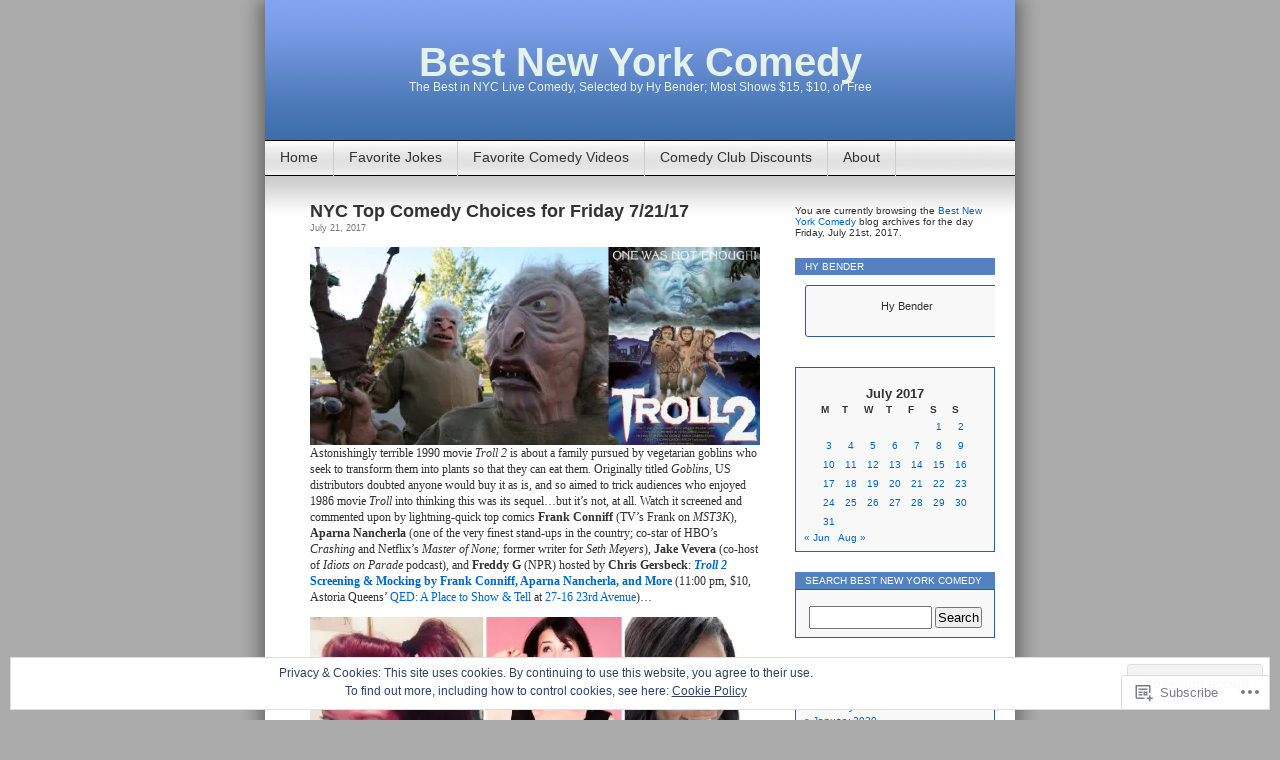

--- FILE ---
content_type: text/html; charset=UTF-8
request_url: https://bestnewyorkcomedy.com/2017/07/21/
body_size: 29724
content:
<!DOCTYPE html>
<html lang="en">
<head>
<meta charset="UTF-8" />
<title>21 | July | 2017 | Best New York Comedy</title>
<link rel="profile" href="http://gmpg.org/xfn/11" />
<link rel="pingback" href="https://bestnewyorkcomedy.com/xmlrpc.php" />
<meta name='robots' content='max-image-preview:large' />
<meta name="google-site-verification" content="YRIOE06bTbqZEWe9gi8A7Y5OabO9E27LNLdFW5RC2aQ" />

<!-- Async WordPress.com Remote Login -->
<script id="wpcom_remote_login_js">
var wpcom_remote_login_extra_auth = '';
function wpcom_remote_login_remove_dom_node_id( element_id ) {
	var dom_node = document.getElementById( element_id );
	if ( dom_node ) { dom_node.parentNode.removeChild( dom_node ); }
}
function wpcom_remote_login_remove_dom_node_classes( class_name ) {
	var dom_nodes = document.querySelectorAll( '.' + class_name );
	for ( var i = 0; i < dom_nodes.length; i++ ) {
		dom_nodes[ i ].parentNode.removeChild( dom_nodes[ i ] );
	}
}
function wpcom_remote_login_final_cleanup() {
	wpcom_remote_login_remove_dom_node_classes( "wpcom_remote_login_msg" );
	wpcom_remote_login_remove_dom_node_id( "wpcom_remote_login_key" );
	wpcom_remote_login_remove_dom_node_id( "wpcom_remote_login_validate" );
	wpcom_remote_login_remove_dom_node_id( "wpcom_remote_login_js" );
	wpcom_remote_login_remove_dom_node_id( "wpcom_request_access_iframe" );
	wpcom_remote_login_remove_dom_node_id( "wpcom_request_access_styles" );
}

// Watch for messages back from the remote login
window.addEventListener( "message", function( e ) {
	if ( e.origin === "https://r-login.wordpress.com" ) {
		var data = {};
		try {
			data = JSON.parse( e.data );
		} catch( e ) {
			wpcom_remote_login_final_cleanup();
			return;
		}

		if ( data.msg === 'LOGIN' ) {
			// Clean up the login check iframe
			wpcom_remote_login_remove_dom_node_id( "wpcom_remote_login_key" );

			var id_regex = new RegExp( /^[0-9]+$/ );
			var token_regex = new RegExp( /^.*|.*|.*$/ );
			if (
				token_regex.test( data.token )
				&& id_regex.test( data.wpcomid )
			) {
				// We have everything we need to ask for a login
				var script = document.createElement( "script" );
				script.setAttribute( "id", "wpcom_remote_login_validate" );
				script.src = '/remote-login.php?wpcom_remote_login=validate'
					+ '&wpcomid=' + data.wpcomid
					+ '&token=' + encodeURIComponent( data.token )
					+ '&host=' + window.location.protocol
					+ '//' + window.location.hostname
					+ '&postid=19608'
					+ '&is_singular=';
				document.body.appendChild( script );
			}

			return;
		}

		// Safari ITP, not logged in, so redirect
		if ( data.msg === 'LOGIN-REDIRECT' ) {
			window.location = 'https://wordpress.com/log-in?redirect_to=' + window.location.href;
			return;
		}

		// Safari ITP, storage access failed, remove the request
		if ( data.msg === 'LOGIN-REMOVE' ) {
			var css_zap = 'html { -webkit-transition: margin-top 1s; transition: margin-top 1s; } /* 9001 */ html { margin-top: 0 !important; } * html body { margin-top: 0 !important; } @media screen and ( max-width: 782px ) { html { margin-top: 0 !important; } * html body { margin-top: 0 !important; } }';
			var style_zap = document.createElement( 'style' );
			style_zap.type = 'text/css';
			style_zap.appendChild( document.createTextNode( css_zap ) );
			document.body.appendChild( style_zap );

			var e = document.getElementById( 'wpcom_request_access_iframe' );
			e.parentNode.removeChild( e );

			document.cookie = 'wordpress_com_login_access=denied; path=/; max-age=31536000';

			return;
		}

		// Safari ITP
		if ( data.msg === 'REQUEST_ACCESS' ) {
			console.log( 'request access: safari' );

			// Check ITP iframe enable/disable knob
			if ( wpcom_remote_login_extra_auth !== 'safari_itp_iframe' ) {
				return;
			}

			// If we are in a "private window" there is no ITP.
			var private_window = false;
			try {
				var opendb = window.openDatabase( null, null, null, null );
			} catch( e ) {
				private_window = true;
			}

			if ( private_window ) {
				console.log( 'private window' );
				return;
			}

			var iframe = document.createElement( 'iframe' );
			iframe.id = 'wpcom_request_access_iframe';
			iframe.setAttribute( 'scrolling', 'no' );
			iframe.setAttribute( 'sandbox', 'allow-storage-access-by-user-activation allow-scripts allow-same-origin allow-top-navigation-by-user-activation' );
			iframe.src = 'https://r-login.wordpress.com/remote-login.php?wpcom_remote_login=request_access&origin=' + encodeURIComponent( data.origin ) + '&wpcomid=' + encodeURIComponent( data.wpcomid );

			var css = 'html { -webkit-transition: margin-top 1s; transition: margin-top 1s; } /* 9001 */ html { margin-top: 46px !important; } * html body { margin-top: 46px !important; } @media screen and ( max-width: 660px ) { html { margin-top: 71px !important; } * html body { margin-top: 71px !important; } #wpcom_request_access_iframe { display: block; height: 71px !important; } } #wpcom_request_access_iframe { border: 0px; height: 46px; position: fixed; top: 0; left: 0; width: 100%; min-width: 100%; z-index: 99999; background: #23282d; } ';

			var style = document.createElement( 'style' );
			style.type = 'text/css';
			style.id = 'wpcom_request_access_styles';
			style.appendChild( document.createTextNode( css ) );
			document.body.appendChild( style );

			document.body.appendChild( iframe );
		}

		if ( data.msg === 'DONE' ) {
			wpcom_remote_login_final_cleanup();
		}
	}
}, false );

// Inject the remote login iframe after the page has had a chance to load
// more critical resources
window.addEventListener( "DOMContentLoaded", function( e ) {
	var iframe = document.createElement( "iframe" );
	iframe.style.display = "none";
	iframe.setAttribute( "scrolling", "no" );
	iframe.setAttribute( "id", "wpcom_remote_login_key" );
	iframe.src = "https://r-login.wordpress.com/remote-login.php"
		+ "?wpcom_remote_login=key"
		+ "&origin=aHR0cHM6Ly9iZXN0bmV3eW9ya2NvbWVkeS5jb20%3D"
		+ "&wpcomid=5322293"
		+ "&time=" + Math.floor( Date.now() / 1000 );
	document.body.appendChild( iframe );
}, false );
</script>
<link rel='dns-prefetch' href='//s0.wp.com' />
<link rel="alternate" type="application/rss+xml" title="Best New York Comedy &raquo; Feed" href="https://bestnewyorkcomedy.com/feed/" />
<link rel="alternate" type="application/rss+xml" title="Best New York Comedy &raquo; Comments Feed" href="https://bestnewyorkcomedy.com/comments/feed/" />
	<script type="text/javascript">
		/* <![CDATA[ */
		function addLoadEvent(func) {
			var oldonload = window.onload;
			if (typeof window.onload != 'function') {
				window.onload = func;
			} else {
				window.onload = function () {
					oldonload();
					func();
				}
			}
		}
		/* ]]> */
	</script>
	<link crossorigin='anonymous' rel='stylesheet' id='all-css-0-1' href='/_static/??/wp-content/mu-plugins/widgets/eu-cookie-law/templates/style.css,/wp-content/mu-plugins/infinity/themes/pub/contempt.css?m=1642463000j&cssminify=yes' type='text/css' media='all' />
<style id='wp-emoji-styles-inline-css'>

	img.wp-smiley, img.emoji {
		display: inline !important;
		border: none !important;
		box-shadow: none !important;
		height: 1em !important;
		width: 1em !important;
		margin: 0 0.07em !important;
		vertical-align: -0.1em !important;
		background: none !important;
		padding: 0 !important;
	}
/*# sourceURL=wp-emoji-styles-inline-css */
</style>
<link crossorigin='anonymous' rel='stylesheet' id='all-css-2-1' href='/wp-content/plugins/gutenberg-core/v22.2.0/build/styles/block-library/style.css?m=1764855221i&cssminify=yes' type='text/css' media='all' />
<style id='wp-block-library-inline-css'>
.has-text-align-justify {
	text-align:justify;
}
.has-text-align-justify{text-align:justify;}

/*# sourceURL=wp-block-library-inline-css */
</style><style id='global-styles-inline-css'>
:root{--wp--preset--aspect-ratio--square: 1;--wp--preset--aspect-ratio--4-3: 4/3;--wp--preset--aspect-ratio--3-4: 3/4;--wp--preset--aspect-ratio--3-2: 3/2;--wp--preset--aspect-ratio--2-3: 2/3;--wp--preset--aspect-ratio--16-9: 16/9;--wp--preset--aspect-ratio--9-16: 9/16;--wp--preset--color--black: #000000;--wp--preset--color--cyan-bluish-gray: #abb8c3;--wp--preset--color--white: #ffffff;--wp--preset--color--pale-pink: #f78da7;--wp--preset--color--vivid-red: #cf2e2e;--wp--preset--color--luminous-vivid-orange: #ff6900;--wp--preset--color--luminous-vivid-amber: #fcb900;--wp--preset--color--light-green-cyan: #7bdcb5;--wp--preset--color--vivid-green-cyan: #00d084;--wp--preset--color--pale-cyan-blue: #8ed1fc;--wp--preset--color--vivid-cyan-blue: #0693e3;--wp--preset--color--vivid-purple: #9b51e0;--wp--preset--gradient--vivid-cyan-blue-to-vivid-purple: linear-gradient(135deg,rgb(6,147,227) 0%,rgb(155,81,224) 100%);--wp--preset--gradient--light-green-cyan-to-vivid-green-cyan: linear-gradient(135deg,rgb(122,220,180) 0%,rgb(0,208,130) 100%);--wp--preset--gradient--luminous-vivid-amber-to-luminous-vivid-orange: linear-gradient(135deg,rgb(252,185,0) 0%,rgb(255,105,0) 100%);--wp--preset--gradient--luminous-vivid-orange-to-vivid-red: linear-gradient(135deg,rgb(255,105,0) 0%,rgb(207,46,46) 100%);--wp--preset--gradient--very-light-gray-to-cyan-bluish-gray: linear-gradient(135deg,rgb(238,238,238) 0%,rgb(169,184,195) 100%);--wp--preset--gradient--cool-to-warm-spectrum: linear-gradient(135deg,rgb(74,234,220) 0%,rgb(151,120,209) 20%,rgb(207,42,186) 40%,rgb(238,44,130) 60%,rgb(251,105,98) 80%,rgb(254,248,76) 100%);--wp--preset--gradient--blush-light-purple: linear-gradient(135deg,rgb(255,206,236) 0%,rgb(152,150,240) 100%);--wp--preset--gradient--blush-bordeaux: linear-gradient(135deg,rgb(254,205,165) 0%,rgb(254,45,45) 50%,rgb(107,0,62) 100%);--wp--preset--gradient--luminous-dusk: linear-gradient(135deg,rgb(255,203,112) 0%,rgb(199,81,192) 50%,rgb(65,88,208) 100%);--wp--preset--gradient--pale-ocean: linear-gradient(135deg,rgb(255,245,203) 0%,rgb(182,227,212) 50%,rgb(51,167,181) 100%);--wp--preset--gradient--electric-grass: linear-gradient(135deg,rgb(202,248,128) 0%,rgb(113,206,126) 100%);--wp--preset--gradient--midnight: linear-gradient(135deg,rgb(2,3,129) 0%,rgb(40,116,252) 100%);--wp--preset--font-size--small: 13px;--wp--preset--font-size--medium: 20px;--wp--preset--font-size--large: 36px;--wp--preset--font-size--x-large: 42px;--wp--preset--font-family--albert-sans: 'Albert Sans', sans-serif;--wp--preset--font-family--alegreya: Alegreya, serif;--wp--preset--font-family--arvo: Arvo, serif;--wp--preset--font-family--bodoni-moda: 'Bodoni Moda', serif;--wp--preset--font-family--bricolage-grotesque: 'Bricolage Grotesque', sans-serif;--wp--preset--font-family--cabin: Cabin, sans-serif;--wp--preset--font-family--chivo: Chivo, sans-serif;--wp--preset--font-family--commissioner: Commissioner, sans-serif;--wp--preset--font-family--cormorant: Cormorant, serif;--wp--preset--font-family--courier-prime: 'Courier Prime', monospace;--wp--preset--font-family--crimson-pro: 'Crimson Pro', serif;--wp--preset--font-family--dm-mono: 'DM Mono', monospace;--wp--preset--font-family--dm-sans: 'DM Sans', sans-serif;--wp--preset--font-family--dm-serif-display: 'DM Serif Display', serif;--wp--preset--font-family--domine: Domine, serif;--wp--preset--font-family--eb-garamond: 'EB Garamond', serif;--wp--preset--font-family--epilogue: Epilogue, sans-serif;--wp--preset--font-family--fahkwang: Fahkwang, sans-serif;--wp--preset--font-family--figtree: Figtree, sans-serif;--wp--preset--font-family--fira-sans: 'Fira Sans', sans-serif;--wp--preset--font-family--fjalla-one: 'Fjalla One', sans-serif;--wp--preset--font-family--fraunces: Fraunces, serif;--wp--preset--font-family--gabarito: Gabarito, system-ui;--wp--preset--font-family--ibm-plex-mono: 'IBM Plex Mono', monospace;--wp--preset--font-family--ibm-plex-sans: 'IBM Plex Sans', sans-serif;--wp--preset--font-family--ibarra-real-nova: 'Ibarra Real Nova', serif;--wp--preset--font-family--instrument-serif: 'Instrument Serif', serif;--wp--preset--font-family--inter: Inter, sans-serif;--wp--preset--font-family--josefin-sans: 'Josefin Sans', sans-serif;--wp--preset--font-family--jost: Jost, sans-serif;--wp--preset--font-family--libre-baskerville: 'Libre Baskerville', serif;--wp--preset--font-family--libre-franklin: 'Libre Franklin', sans-serif;--wp--preset--font-family--literata: Literata, serif;--wp--preset--font-family--lora: Lora, serif;--wp--preset--font-family--merriweather: Merriweather, serif;--wp--preset--font-family--montserrat: Montserrat, sans-serif;--wp--preset--font-family--newsreader: Newsreader, serif;--wp--preset--font-family--noto-sans-mono: 'Noto Sans Mono', sans-serif;--wp--preset--font-family--nunito: Nunito, sans-serif;--wp--preset--font-family--open-sans: 'Open Sans', sans-serif;--wp--preset--font-family--overpass: Overpass, sans-serif;--wp--preset--font-family--pt-serif: 'PT Serif', serif;--wp--preset--font-family--petrona: Petrona, serif;--wp--preset--font-family--piazzolla: Piazzolla, serif;--wp--preset--font-family--playfair-display: 'Playfair Display', serif;--wp--preset--font-family--plus-jakarta-sans: 'Plus Jakarta Sans', sans-serif;--wp--preset--font-family--poppins: Poppins, sans-serif;--wp--preset--font-family--raleway: Raleway, sans-serif;--wp--preset--font-family--roboto: Roboto, sans-serif;--wp--preset--font-family--roboto-slab: 'Roboto Slab', serif;--wp--preset--font-family--rubik: Rubik, sans-serif;--wp--preset--font-family--rufina: Rufina, serif;--wp--preset--font-family--sora: Sora, sans-serif;--wp--preset--font-family--source-sans-3: 'Source Sans 3', sans-serif;--wp--preset--font-family--source-serif-4: 'Source Serif 4', serif;--wp--preset--font-family--space-mono: 'Space Mono', monospace;--wp--preset--font-family--syne: Syne, sans-serif;--wp--preset--font-family--texturina: Texturina, serif;--wp--preset--font-family--urbanist: Urbanist, sans-serif;--wp--preset--font-family--work-sans: 'Work Sans', sans-serif;--wp--preset--spacing--20: 0.44rem;--wp--preset--spacing--30: 0.67rem;--wp--preset--spacing--40: 1rem;--wp--preset--spacing--50: 1.5rem;--wp--preset--spacing--60: 2.25rem;--wp--preset--spacing--70: 3.38rem;--wp--preset--spacing--80: 5.06rem;--wp--preset--shadow--natural: 6px 6px 9px rgba(0, 0, 0, 0.2);--wp--preset--shadow--deep: 12px 12px 50px rgba(0, 0, 0, 0.4);--wp--preset--shadow--sharp: 6px 6px 0px rgba(0, 0, 0, 0.2);--wp--preset--shadow--outlined: 6px 6px 0px -3px rgb(255, 255, 255), 6px 6px rgb(0, 0, 0);--wp--preset--shadow--crisp: 6px 6px 0px rgb(0, 0, 0);}:where(.is-layout-flex){gap: 0.5em;}:where(.is-layout-grid){gap: 0.5em;}body .is-layout-flex{display: flex;}.is-layout-flex{flex-wrap: wrap;align-items: center;}.is-layout-flex > :is(*, div){margin: 0;}body .is-layout-grid{display: grid;}.is-layout-grid > :is(*, div){margin: 0;}:where(.wp-block-columns.is-layout-flex){gap: 2em;}:where(.wp-block-columns.is-layout-grid){gap: 2em;}:where(.wp-block-post-template.is-layout-flex){gap: 1.25em;}:where(.wp-block-post-template.is-layout-grid){gap: 1.25em;}.has-black-color{color: var(--wp--preset--color--black) !important;}.has-cyan-bluish-gray-color{color: var(--wp--preset--color--cyan-bluish-gray) !important;}.has-white-color{color: var(--wp--preset--color--white) !important;}.has-pale-pink-color{color: var(--wp--preset--color--pale-pink) !important;}.has-vivid-red-color{color: var(--wp--preset--color--vivid-red) !important;}.has-luminous-vivid-orange-color{color: var(--wp--preset--color--luminous-vivid-orange) !important;}.has-luminous-vivid-amber-color{color: var(--wp--preset--color--luminous-vivid-amber) !important;}.has-light-green-cyan-color{color: var(--wp--preset--color--light-green-cyan) !important;}.has-vivid-green-cyan-color{color: var(--wp--preset--color--vivid-green-cyan) !important;}.has-pale-cyan-blue-color{color: var(--wp--preset--color--pale-cyan-blue) !important;}.has-vivid-cyan-blue-color{color: var(--wp--preset--color--vivid-cyan-blue) !important;}.has-vivid-purple-color{color: var(--wp--preset--color--vivid-purple) !important;}.has-black-background-color{background-color: var(--wp--preset--color--black) !important;}.has-cyan-bluish-gray-background-color{background-color: var(--wp--preset--color--cyan-bluish-gray) !important;}.has-white-background-color{background-color: var(--wp--preset--color--white) !important;}.has-pale-pink-background-color{background-color: var(--wp--preset--color--pale-pink) !important;}.has-vivid-red-background-color{background-color: var(--wp--preset--color--vivid-red) !important;}.has-luminous-vivid-orange-background-color{background-color: var(--wp--preset--color--luminous-vivid-orange) !important;}.has-luminous-vivid-amber-background-color{background-color: var(--wp--preset--color--luminous-vivid-amber) !important;}.has-light-green-cyan-background-color{background-color: var(--wp--preset--color--light-green-cyan) !important;}.has-vivid-green-cyan-background-color{background-color: var(--wp--preset--color--vivid-green-cyan) !important;}.has-pale-cyan-blue-background-color{background-color: var(--wp--preset--color--pale-cyan-blue) !important;}.has-vivid-cyan-blue-background-color{background-color: var(--wp--preset--color--vivid-cyan-blue) !important;}.has-vivid-purple-background-color{background-color: var(--wp--preset--color--vivid-purple) !important;}.has-black-border-color{border-color: var(--wp--preset--color--black) !important;}.has-cyan-bluish-gray-border-color{border-color: var(--wp--preset--color--cyan-bluish-gray) !important;}.has-white-border-color{border-color: var(--wp--preset--color--white) !important;}.has-pale-pink-border-color{border-color: var(--wp--preset--color--pale-pink) !important;}.has-vivid-red-border-color{border-color: var(--wp--preset--color--vivid-red) !important;}.has-luminous-vivid-orange-border-color{border-color: var(--wp--preset--color--luminous-vivid-orange) !important;}.has-luminous-vivid-amber-border-color{border-color: var(--wp--preset--color--luminous-vivid-amber) !important;}.has-light-green-cyan-border-color{border-color: var(--wp--preset--color--light-green-cyan) !important;}.has-vivid-green-cyan-border-color{border-color: var(--wp--preset--color--vivid-green-cyan) !important;}.has-pale-cyan-blue-border-color{border-color: var(--wp--preset--color--pale-cyan-blue) !important;}.has-vivid-cyan-blue-border-color{border-color: var(--wp--preset--color--vivid-cyan-blue) !important;}.has-vivid-purple-border-color{border-color: var(--wp--preset--color--vivid-purple) !important;}.has-vivid-cyan-blue-to-vivid-purple-gradient-background{background: var(--wp--preset--gradient--vivid-cyan-blue-to-vivid-purple) !important;}.has-light-green-cyan-to-vivid-green-cyan-gradient-background{background: var(--wp--preset--gradient--light-green-cyan-to-vivid-green-cyan) !important;}.has-luminous-vivid-amber-to-luminous-vivid-orange-gradient-background{background: var(--wp--preset--gradient--luminous-vivid-amber-to-luminous-vivid-orange) !important;}.has-luminous-vivid-orange-to-vivid-red-gradient-background{background: var(--wp--preset--gradient--luminous-vivid-orange-to-vivid-red) !important;}.has-very-light-gray-to-cyan-bluish-gray-gradient-background{background: var(--wp--preset--gradient--very-light-gray-to-cyan-bluish-gray) !important;}.has-cool-to-warm-spectrum-gradient-background{background: var(--wp--preset--gradient--cool-to-warm-spectrum) !important;}.has-blush-light-purple-gradient-background{background: var(--wp--preset--gradient--blush-light-purple) !important;}.has-blush-bordeaux-gradient-background{background: var(--wp--preset--gradient--blush-bordeaux) !important;}.has-luminous-dusk-gradient-background{background: var(--wp--preset--gradient--luminous-dusk) !important;}.has-pale-ocean-gradient-background{background: var(--wp--preset--gradient--pale-ocean) !important;}.has-electric-grass-gradient-background{background: var(--wp--preset--gradient--electric-grass) !important;}.has-midnight-gradient-background{background: var(--wp--preset--gradient--midnight) !important;}.has-small-font-size{font-size: var(--wp--preset--font-size--small) !important;}.has-medium-font-size{font-size: var(--wp--preset--font-size--medium) !important;}.has-large-font-size{font-size: var(--wp--preset--font-size--large) !important;}.has-x-large-font-size{font-size: var(--wp--preset--font-size--x-large) !important;}.has-albert-sans-font-family{font-family: var(--wp--preset--font-family--albert-sans) !important;}.has-alegreya-font-family{font-family: var(--wp--preset--font-family--alegreya) !important;}.has-arvo-font-family{font-family: var(--wp--preset--font-family--arvo) !important;}.has-bodoni-moda-font-family{font-family: var(--wp--preset--font-family--bodoni-moda) !important;}.has-bricolage-grotesque-font-family{font-family: var(--wp--preset--font-family--bricolage-grotesque) !important;}.has-cabin-font-family{font-family: var(--wp--preset--font-family--cabin) !important;}.has-chivo-font-family{font-family: var(--wp--preset--font-family--chivo) !important;}.has-commissioner-font-family{font-family: var(--wp--preset--font-family--commissioner) !important;}.has-cormorant-font-family{font-family: var(--wp--preset--font-family--cormorant) !important;}.has-courier-prime-font-family{font-family: var(--wp--preset--font-family--courier-prime) !important;}.has-crimson-pro-font-family{font-family: var(--wp--preset--font-family--crimson-pro) !important;}.has-dm-mono-font-family{font-family: var(--wp--preset--font-family--dm-mono) !important;}.has-dm-sans-font-family{font-family: var(--wp--preset--font-family--dm-sans) !important;}.has-dm-serif-display-font-family{font-family: var(--wp--preset--font-family--dm-serif-display) !important;}.has-domine-font-family{font-family: var(--wp--preset--font-family--domine) !important;}.has-eb-garamond-font-family{font-family: var(--wp--preset--font-family--eb-garamond) !important;}.has-epilogue-font-family{font-family: var(--wp--preset--font-family--epilogue) !important;}.has-fahkwang-font-family{font-family: var(--wp--preset--font-family--fahkwang) !important;}.has-figtree-font-family{font-family: var(--wp--preset--font-family--figtree) !important;}.has-fira-sans-font-family{font-family: var(--wp--preset--font-family--fira-sans) !important;}.has-fjalla-one-font-family{font-family: var(--wp--preset--font-family--fjalla-one) !important;}.has-fraunces-font-family{font-family: var(--wp--preset--font-family--fraunces) !important;}.has-gabarito-font-family{font-family: var(--wp--preset--font-family--gabarito) !important;}.has-ibm-plex-mono-font-family{font-family: var(--wp--preset--font-family--ibm-plex-mono) !important;}.has-ibm-plex-sans-font-family{font-family: var(--wp--preset--font-family--ibm-plex-sans) !important;}.has-ibarra-real-nova-font-family{font-family: var(--wp--preset--font-family--ibarra-real-nova) !important;}.has-instrument-serif-font-family{font-family: var(--wp--preset--font-family--instrument-serif) !important;}.has-inter-font-family{font-family: var(--wp--preset--font-family--inter) !important;}.has-josefin-sans-font-family{font-family: var(--wp--preset--font-family--josefin-sans) !important;}.has-jost-font-family{font-family: var(--wp--preset--font-family--jost) !important;}.has-libre-baskerville-font-family{font-family: var(--wp--preset--font-family--libre-baskerville) !important;}.has-libre-franklin-font-family{font-family: var(--wp--preset--font-family--libre-franklin) !important;}.has-literata-font-family{font-family: var(--wp--preset--font-family--literata) !important;}.has-lora-font-family{font-family: var(--wp--preset--font-family--lora) !important;}.has-merriweather-font-family{font-family: var(--wp--preset--font-family--merriweather) !important;}.has-montserrat-font-family{font-family: var(--wp--preset--font-family--montserrat) !important;}.has-newsreader-font-family{font-family: var(--wp--preset--font-family--newsreader) !important;}.has-noto-sans-mono-font-family{font-family: var(--wp--preset--font-family--noto-sans-mono) !important;}.has-nunito-font-family{font-family: var(--wp--preset--font-family--nunito) !important;}.has-open-sans-font-family{font-family: var(--wp--preset--font-family--open-sans) !important;}.has-overpass-font-family{font-family: var(--wp--preset--font-family--overpass) !important;}.has-pt-serif-font-family{font-family: var(--wp--preset--font-family--pt-serif) !important;}.has-petrona-font-family{font-family: var(--wp--preset--font-family--petrona) !important;}.has-piazzolla-font-family{font-family: var(--wp--preset--font-family--piazzolla) !important;}.has-playfair-display-font-family{font-family: var(--wp--preset--font-family--playfair-display) !important;}.has-plus-jakarta-sans-font-family{font-family: var(--wp--preset--font-family--plus-jakarta-sans) !important;}.has-poppins-font-family{font-family: var(--wp--preset--font-family--poppins) !important;}.has-raleway-font-family{font-family: var(--wp--preset--font-family--raleway) !important;}.has-roboto-font-family{font-family: var(--wp--preset--font-family--roboto) !important;}.has-roboto-slab-font-family{font-family: var(--wp--preset--font-family--roboto-slab) !important;}.has-rubik-font-family{font-family: var(--wp--preset--font-family--rubik) !important;}.has-rufina-font-family{font-family: var(--wp--preset--font-family--rufina) !important;}.has-sora-font-family{font-family: var(--wp--preset--font-family--sora) !important;}.has-source-sans-3-font-family{font-family: var(--wp--preset--font-family--source-sans-3) !important;}.has-source-serif-4-font-family{font-family: var(--wp--preset--font-family--source-serif-4) !important;}.has-space-mono-font-family{font-family: var(--wp--preset--font-family--space-mono) !important;}.has-syne-font-family{font-family: var(--wp--preset--font-family--syne) !important;}.has-texturina-font-family{font-family: var(--wp--preset--font-family--texturina) !important;}.has-urbanist-font-family{font-family: var(--wp--preset--font-family--urbanist) !important;}.has-work-sans-font-family{font-family: var(--wp--preset--font-family--work-sans) !important;}
/*# sourceURL=global-styles-inline-css */
</style>

<style id='classic-theme-styles-inline-css'>
/*! This file is auto-generated */
.wp-block-button__link{color:#fff;background-color:#32373c;border-radius:9999px;box-shadow:none;text-decoration:none;padding:calc(.667em + 2px) calc(1.333em + 2px);font-size:1.125em}.wp-block-file__button{background:#32373c;color:#fff;text-decoration:none}
/*# sourceURL=/wp-includes/css/classic-themes.min.css */
</style>
<link crossorigin='anonymous' rel='stylesheet' id='all-css-4-1' href='/_static/??-eJyFj10KwkAMhC9kGvpD1QfxLN021tVNd9lsLd7eVEErQn0JyTDfkMEpQOuHREPC4MbeDoKtN863V8Eiy3dZDmI5OIJIt6zCzkp6O0DS3VHWimxwEcQjfLIiqc6hSbODqbMNOWK1rWFTUAaMCZFEQCfbkSGdFZQf7iVjGA0+JQ4J/z4WSSv0uvaorsW5BvXkQYs3yfrh64CTa2yc0SMf8m2V1/uyLOrLA/Apgi8=&cssminify=yes' type='text/css' media='all' />
<link crossorigin='anonymous' rel='stylesheet' id='print-css-5-1' href='/wp-content/mu-plugins/global-print/global-print.css?m=1465851035i&cssminify=yes' type='text/css' media='print' />
<style id='jetpack-global-styles-frontend-style-inline-css'>
:root { --font-headings: unset; --font-base: unset; --font-headings-default: -apple-system,BlinkMacSystemFont,"Segoe UI",Roboto,Oxygen-Sans,Ubuntu,Cantarell,"Helvetica Neue",sans-serif; --font-base-default: -apple-system,BlinkMacSystemFont,"Segoe UI",Roboto,Oxygen-Sans,Ubuntu,Cantarell,"Helvetica Neue",sans-serif;}
/*# sourceURL=jetpack-global-styles-frontend-style-inline-css */
</style>
<link crossorigin='anonymous' rel='stylesheet' id='all-css-8-1' href='/wp-content/themes/h4/global.css?m=1420737423i&cssminify=yes' type='text/css' media='all' />
<script type="text/javascript" id="wpcom-actionbar-placeholder-js-extra">
/* <![CDATA[ */
var actionbardata = {"siteID":"5322293","postID":"0","siteURL":"https://bestnewyorkcomedy.com","xhrURL":"https://bestnewyorkcomedy.com/wp-admin/admin-ajax.php","nonce":"254b6b84e8","isLoggedIn":"","statusMessage":"","subsEmailDefault":"instantly","proxyScriptUrl":"https://s0.wp.com/wp-content/js/wpcom-proxy-request.js?m=1513050504i&amp;ver=20211021","i18n":{"followedText":"New posts from this site will now appear in your \u003Ca href=\"https://wordpress.com/reader\"\u003EReader\u003C/a\u003E","foldBar":"Collapse this bar","unfoldBar":"Expand this bar","shortLinkCopied":"Shortlink copied to clipboard."}};
//# sourceURL=wpcom-actionbar-placeholder-js-extra
/* ]]> */
</script>
<script type="text/javascript" id="jetpack-mu-wpcom-settings-js-before">
/* <![CDATA[ */
var JETPACK_MU_WPCOM_SETTINGS = {"assetsUrl":"https://s0.wp.com/wp-content/mu-plugins/jetpack-mu-wpcom-plugin/moon/jetpack_vendor/automattic/jetpack-mu-wpcom/src/build/"};
//# sourceURL=jetpack-mu-wpcom-settings-js-before
/* ]]> */
</script>
<script crossorigin='anonymous' type='text/javascript'  src='/_static/??/wp-content/js/rlt-proxy.js,/wp-content/blog-plugins/wordads-classes/js/cmp/v2/cmp-non-gdpr.js?m=1720530689j'></script>
<script type="text/javascript" id="rlt-proxy-js-after">
/* <![CDATA[ */
	rltInitialize( {"token":null,"iframeOrigins":["https:\/\/widgets.wp.com"]} );
//# sourceURL=rlt-proxy-js-after
/* ]]> */
</script>
<link rel="EditURI" type="application/rsd+xml" title="RSD" href="https://nycomedy.wordpress.com/xmlrpc.php?rsd" />
<meta name="generator" content="WordPress.com" />

<!-- Jetpack Open Graph Tags -->
<meta property="og:type" content="website" />
<meta property="og:title" content="July 21, 2017 &#8211; Best New York Comedy" />
<meta property="og:site_name" content="Best New York Comedy" />
<meta property="og:image" content="https://s0.wp.com/i/blank.jpg?m=1383295312i" />
<meta property="og:image:width" content="200" />
<meta property="og:image:height" content="200" />
<meta property="og:image:alt" content="" />
<meta property="og:locale" content="en_US" />
<meta name="twitter:creator" content="@hybender" />
<meta name="twitter:site" content="@hybender" />

<!-- End Jetpack Open Graph Tags -->
<link rel="shortcut icon" type="image/x-icon" href="https://s0.wp.com/i/favicon.ico?m=1713425267i" sizes="16x16 24x24 32x32 48x48" />
<link rel="icon" type="image/x-icon" href="https://s0.wp.com/i/favicon.ico?m=1713425267i" sizes="16x16 24x24 32x32 48x48" />
<link rel="apple-touch-icon" href="https://s0.wp.com/i/webclip.png?m=1713868326i" />
<link rel='openid.server' href='https://bestnewyorkcomedy.com/?openidserver=1' />
<link rel='openid.delegate' href='https://bestnewyorkcomedy.com/' />
<link rel="search" type="application/opensearchdescription+xml" href="https://bestnewyorkcomedy.com/osd.xml" title="Best New York Comedy" />
<link rel="search" type="application/opensearchdescription+xml" href="https://s1.wp.com/opensearch.xml" title="WordPress.com" />
<meta name="description" content="1 post published by hybender on July 21, 2017" />
<style type="text/css">
#headerimg{
	background: url(https://s0.wp.com/wp-content/themes/pub/contempt/images/blue_flower/head.jpg) no-repeat;
}
#header h1 a, .description {
	color:#e5f2e9;
}
</style>
		<script type="text/javascript">

			window.doNotSellCallback = function() {

				var linkElements = [
					'a[href="https://wordpress.com/?ref=footer_blog"]',
					'a[href="https://wordpress.com/?ref=footer_website"]',
					'a[href="https://wordpress.com/?ref=vertical_footer"]',
					'a[href^="https://wordpress.com/?ref=footer_segment_"]',
				].join(',');

				var dnsLink = document.createElement( 'a' );
				dnsLink.href = 'https://wordpress.com/advertising-program-optout/';
				dnsLink.classList.add( 'do-not-sell-link' );
				dnsLink.rel = 'nofollow';
				dnsLink.style.marginLeft = '0.5em';
				dnsLink.textContent = 'Do Not Sell or Share My Personal Information';

				var creditLinks = document.querySelectorAll( linkElements );

				if ( 0 === creditLinks.length ) {
					return false;
				}

				Array.prototype.forEach.call( creditLinks, function( el ) {
					el.insertAdjacentElement( 'afterend', dnsLink );
				});

				return true;
			};

		</script>
		<script type="text/javascript">
	window.google_analytics_uacct = "UA-52447-2";
</script>

<script type="text/javascript">
	var _gaq = _gaq || [];
	_gaq.push(['_setAccount', 'UA-52447-2']);
	_gaq.push(['_gat._anonymizeIp']);
	_gaq.push(['_setDomainName', 'none']);
	_gaq.push(['_setAllowLinker', true]);
	_gaq.push(['_initData']);
	_gaq.push(['_trackPageview']);

	(function() {
		var ga = document.createElement('script'); ga.type = 'text/javascript'; ga.async = true;
		ga.src = ('https:' == document.location.protocol ? 'https://ssl' : 'http://www') + '.google-analytics.com/ga.js';
		(document.getElementsByTagName('head')[0] || document.getElementsByTagName('body')[0]).appendChild(ga);
	})();
</script>
<link crossorigin='anonymous' rel='stylesheet' id='all-css-0-3' href='/_static/??-eJyVjkEKwkAMRS9kG2rR4kI8irTpIGknyTCZ0OtXsRXc6fJ9Ho8PS6pQpQQpwF6l6A8SgymU1OO8MbCqwJ0EYYiKs4EtlEKu0ewAvxdYR4/BAPusbiF+pH34N/i+5BRHMB8MM6VC+pS/qGaSV/nG16Y7tZfu3DbHaQXdH15M&cssminify=yes' type='text/css' media='all' />
</head>
<body class="archive date wp-theme-pubcontempt customizer-styles-applied jetpack-reblog-enabled">

<div id="page">

<div id="header">
	<div id="headerimg" onclick="location.href='https://bestnewyorkcomedy.com';" style="cursor: pointer;">
		<h1><a href="https://bestnewyorkcomedy.com/">Best New York Comedy</a></h1>
		<div class="description">The Best in NYC Live Comedy, Selected by Hy Bender; Most Shows $15, $10, or Free</div>
	</div>
</div>

<ul id="pagebar" class="menu pagebar"><li ><a href="https://bestnewyorkcomedy.com/">Home</a></li><li class="page_item page-item-8418"><a href="https://bestnewyorkcomedy.com/favorite-jokes/">Favorite Jokes</a></li>
<li class="page_item page-item-8433"><a href="https://bestnewyorkcomedy.com/favorite-comedy-videos/">Favorite Comedy Videos</a></li>
<li class="page_item page-item-8479"><a href="https://bestnewyorkcomedy.com/comedy-club-discounts/">Comedy Club Discounts</a></li>
<li class="page_item page-item-2"><a href="https://bestnewyorkcomedy.com/about/">About</a></li>
</ul>

<div id="grad" style="height: 65px; width: 100%; background: url(https://s0.wp.com/wp-content/themes/pub/contempt/images/blue_flower/topgrad.jpg);">&nbsp;</div>

	<div id="content">

	
		
			<div class="post-19608 post type-post status-publish format-standard hentry category-best-new-york-live-comedy-shows tag-aparna-nancherla tag-charla-lauriston tag-dava-krause tag-david-lawson-flyer-guy tag-frank-conniff tag-live-comedy-shows-in-nyc-tonight tag-movies-r-dumb-troll-2 tag-natalie-walls-awkward-sex-and-the-city tag-new-york-comedy tag-nyc-comedy tag-nyc-improv tag-nyc-sketch tag-nyc-stand-up tag-nyc-storytelling" id="post-19608">
				<h2><a href="https://bestnewyorkcomedy.com/2017/07/21/nyc-top-comedy-choices-for-friday-72117/" rel="bookmark">NYC Top Comedy Choices for Friday&nbsp;7/21/17</a></h2>
				<small>July 21, 2017</small><br />


				<div class="entry">
					<p style="text-align:left;" align="center"><a href="http://www.ruthlessreviews.com/9467/troll-2/"><img data-attachment-id="19584" data-permalink="https://bestnewyorkcomedy.com/2017/07/18/nyc-top-comedy-choices-for-tuesday-71817/troll-2-3/" data-orig-file="https://bestnewyorkcomedy.com/wp-content/uploads/2017/07/troll-2-3.jpg" data-orig-size="808,356" data-comments-opened="1" data-image-meta="{&quot;aperture&quot;:&quot;0&quot;,&quot;credit&quot;:&quot;&quot;,&quot;camera&quot;:&quot;&quot;,&quot;caption&quot;:&quot;&quot;,&quot;created_timestamp&quot;:&quot;0&quot;,&quot;copyright&quot;:&quot;&quot;,&quot;focal_length&quot;:&quot;0&quot;,&quot;iso&quot;:&quot;0&quot;,&quot;shutter_speed&quot;:&quot;0&quot;,&quot;title&quot;:&quot;&quot;,&quot;orientation&quot;:&quot;0&quot;}" data-image-title="Troll 2 3" data-image-description="" data-image-caption="" data-medium-file="https://bestnewyorkcomedy.com/wp-content/uploads/2017/07/troll-2-3.jpg?w=300" data-large-file="https://bestnewyorkcomedy.com/wp-content/uploads/2017/07/troll-2-3.jpg?w=450" class="aligncenter wp-image-19584 size-full" src="https://bestnewyorkcomedy.com/wp-content/uploads/2017/07/troll-2-3.jpg?w=450&#038;h=198" alt="Troll 2" width="450" height="198" srcset="https://bestnewyorkcomedy.com/wp-content/uploads/2017/07/troll-2-3.jpg?w=450&amp;h=198 450w, https://bestnewyorkcomedy.com/wp-content/uploads/2017/07/troll-2-3.jpg?w=150&amp;h=66 150w, https://bestnewyorkcomedy.com/wp-content/uploads/2017/07/troll-2-3.jpg?w=300&amp;h=132 300w, https://bestnewyorkcomedy.com/wp-content/uploads/2017/07/troll-2-3.jpg?w=768&amp;h=338 768w, https://bestnewyorkcomedy.com/wp-content/uploads/2017/07/troll-2-3.jpg 808w" sizes="(max-width: 450px) 100vw, 450px" /></a>Astonishingly terrible 1990 movie <i>Troll 2</i> is about a family pursued by vegetarian goblins who seek to transform them into plants so that they can eat them. Originally titled <i>Goblins</i>, US distributors doubted anyone would buy it as is, and so aimed to trick audiences who enjoyed 1986 movie <i>Troll</i> into thinking this was its sequel&#8230;but it&#8217;s not, at all. Watch it screened and commented upon by lightning-quick top comics <b>Frank Conniff</b> (TV&#8217;s Frank on <i>MST3K</i>), <b>Aparna Nancherla</b> (one of the very finest stand-ups in the country; co-star of HBO&#8217;s <i>Crashing</i> and Netflix&#8217;s <i>Master of None;</i> former writer for <i>Seth Meyers</i>), <b>Jake Vevera</b> (co-host of <i>Idiots on Parade</i> podcast), and <b>Freddy G</b> (NPR) hosted by <b>Chris Gersbeck</b>: <a href="http://qedastoria.com/collections/shows/products/troll-2-presented-by-movies-r-dumb" target="_blank" rel="noopener"><b> <i>Troll 2</i> Screening &amp; Mocking by Frank Conniff, Aparna Nancherla, and More</b></a> (11:00 pm, $10, Astoria Queens&#8217; <a href="http://qedastoria.com/collections/shows" target="_blank" rel="noopener">QED: A Place to Show &amp; Tell</a> at <a href="https://www.google.com/maps/place/27-16+23rd+Ave,+Long+Island+City,+NY+11105/data=%214m2%213m1%211s0x89c25f5d2f1e5635:0xfeba86060e449d7f?sa=X&amp;ei=JIyAVIqLOsyrgwS4_YHIDA&amp;ved=0CB8Q8gEwAA" target="_blank" rel="noopener">27-16 23rd Avenue</a>)&#8230;</p>
<p style="text-align:left;" align="center"><a href="http://www.cosmopolitan.com/author/1537/natalie-wall/"><img data-attachment-id="19585" data-permalink="https://bestnewyorkcomedy.com/2017/07/18/nyc-top-comedy-choices-for-tuesday-71817/natalie-wall-dava-krause-and-charla-lauriston/" data-orig-file="https://bestnewyorkcomedy.com/wp-content/uploads/2017/07/natalie-wall-dava-krause-and-charla-lauriston.jpg" data-orig-size="862,388" data-comments-opened="1" data-image-meta="{&quot;aperture&quot;:&quot;0&quot;,&quot;credit&quot;:&quot;&quot;,&quot;camera&quot;:&quot;&quot;,&quot;caption&quot;:&quot;&quot;,&quot;created_timestamp&quot;:&quot;0&quot;,&quot;copyright&quot;:&quot;&quot;,&quot;focal_length&quot;:&quot;0&quot;,&quot;iso&quot;:&quot;0&quot;,&quot;shutter_speed&quot;:&quot;0&quot;,&quot;title&quot;:&quot;&quot;,&quot;orientation&quot;:&quot;0&quot;}" data-image-title="Natalie Wall, Dava Krause,, and Charla Lauriston" data-image-description="" data-image-caption="" data-medium-file="https://bestnewyorkcomedy.com/wp-content/uploads/2017/07/natalie-wall-dava-krause-and-charla-lauriston.jpg?w=300" data-large-file="https://bestnewyorkcomedy.com/wp-content/uploads/2017/07/natalie-wall-dava-krause-and-charla-lauriston.jpg?w=450" class="aligncenter wp-image-19585 size-full" src="https://bestnewyorkcomedy.com/wp-content/uploads/2017/07/natalie-wall-dava-krause-and-charla-lauriston.jpg?w=450&#038;h=203" alt="Natalie Wall, Dava Krause,, and Charla Lauriston" width="450" height="203" srcset="https://bestnewyorkcomedy.com/wp-content/uploads/2017/07/natalie-wall-dava-krause-and-charla-lauriston.jpg?w=450&amp;h=203 450w, https://bestnewyorkcomedy.com/wp-content/uploads/2017/07/natalie-wall-dava-krause-and-charla-lauriston.jpg?w=150&amp;h=68 150w, https://bestnewyorkcomedy.com/wp-content/uploads/2017/07/natalie-wall-dava-krause-and-charla-lauriston.jpg?w=300&amp;h=135 300w, https://bestnewyorkcomedy.com/wp-content/uploads/2017/07/natalie-wall-dava-krause-and-charla-lauriston.jpg?w=768&amp;h=346 768w, https://bestnewyorkcomedy.com/wp-content/uploads/2017/07/natalie-wall-dava-krause-and-charla-lauriston.jpg 862w" sizes="(max-width: 450px) 100vw, 450px" /></a>&#8230;<b>Natalie Wall</b> (above left) hosts the best sexy storytelling show in NYC, this month with comics <b>Charla Lauriston</b> (above right; former writer for <i>Unbreakable Kimmy Schmidt;</i> MTV, creator of webseries <i>Clench &amp; Release</i>), <b>Dava Krause</b> (above middle; co-host of <i>The Fantasy Suite</i> podcast), and <b>Athalie Paynting</b> (two-time <i>Moth StorySlam</i> winner) telling tales of erotic encounters gone awry: <a href="https://www.facebook.com/events/473081646379067/" target="_blank" rel="noopener"><b> Awkward Sex&#8230;and the City</b></a> (8:00 pm <a href="https://www.eventbrite.com/e/awkward-sex-and-the-city-steam-me-up-tickets-35990425331" target="_blank" rel="noopener">$20</a>—which includes free beer and wine—at <a href="http://thepleasurechest.com/nyehours.htm" target="_blank" rel="noopener">The Pleasure Chest</a> at <a href="https://www.google.com/maps/place/1150+2nd+Ave,+New+York,+NY+10065/@40.76145,-73.963362,17z/data=%213m1%214b1%214m2%213m1%211s0x89c258e63b02d8dd:0x4a86f1cb9dee6bf0" target="_blank" rel="noopener">1150 Second Avenue</a>, between 60th &amp; 61st Streets)&#8230;</p>
<p style="text-align:left;" align="center"><a href="http://www.dtlawson.com/David_Lawson/David_Lawson.html"><img data-attachment-id="19586" data-permalink="https://bestnewyorkcomedy.com/2017/07/18/nyc-top-comedy-choices-for-tuesday-71817/flyer-guy/" data-orig-file="https://bestnewyorkcomedy.com/wp-content/uploads/2017/07/flyer-guy.jpg" data-orig-size="502,389" data-comments-opened="1" data-image-meta="{&quot;aperture&quot;:&quot;0&quot;,&quot;credit&quot;:&quot;&quot;,&quot;camera&quot;:&quot;&quot;,&quot;caption&quot;:&quot;&quot;,&quot;created_timestamp&quot;:&quot;0&quot;,&quot;copyright&quot;:&quot;&quot;,&quot;focal_length&quot;:&quot;0&quot;,&quot;iso&quot;:&quot;0&quot;,&quot;shutter_speed&quot;:&quot;0&quot;,&quot;title&quot;:&quot;&quot;,&quot;orientation&quot;:&quot;0&quot;}" data-image-title="Flyer Guy" data-image-description="" data-image-caption="" data-medium-file="https://bestnewyorkcomedy.com/wp-content/uploads/2017/07/flyer-guy.jpg?w=300" data-large-file="https://bestnewyorkcomedy.com/wp-content/uploads/2017/07/flyer-guy.jpg?w=450" class="aligncenter wp-image-19586 size-full" src="https://bestnewyorkcomedy.com/wp-content/uploads/2017/07/flyer-guy.jpg?w=450&#038;h=349" alt="David Lawson: &quot;Flyer Guy&quot;" width="450" height="349" srcset="https://bestnewyorkcomedy.com/wp-content/uploads/2017/07/flyer-guy.jpg?w=450&amp;h=349 450w, https://bestnewyorkcomedy.com/wp-content/uploads/2017/07/flyer-guy.jpg?w=150&amp;h=116 150w, https://bestnewyorkcomedy.com/wp-content/uploads/2017/07/flyer-guy.jpg?w=300&amp;h=232 300w, https://bestnewyorkcomedy.com/wp-content/uploads/2017/07/flyer-guy.jpg 502w" sizes="(max-width: 450px) 100vw, 450px" /></a>&#8230;and speaking of storytelling, <b>David Lawson</b> tells fascinating tales about the three years he made his living handing out flyers in Times Square&#8230;while competing with a wide variety of unusual characters for the attention of tourists. This one-man show—which David is about to perform at festivals around the country—is funny, real, and recommended: <a href="https://www.facebook.com/events/1571644816233415/" target="_blank" rel="noopener"><b><i>Flyer Guy</i></b></a> (7:30 pm, <i>Free!</i>, <a href="http://www.offsidetavern.com/" target="_blank" rel="noopener">Offside Tavern</a> at <a href="https://www.google.com/maps/place/137+W+14th+St,+New+York,+NY+10011/data=%214m2%213m1%211s0x89c259bd9a639533:0xe70f9cd02c1a14a4?sa=X&amp;ved=0ahUKEwjGlLWE6IvVAhXGOD4KHbqbDLkQ8gEILTAB" target="_blank" rel="noopener">137 West 14th Street</a>)</p>
<h3 class="Normal" style="text-align:center;" align="Left">N<strong>YC Comedy Picks for Saturday 7/22/17</strong></h3>
<p style="text-align:left;" align="center"><a href="http://northcoastnyc.com/"><img data-attachment-id="19594" data-permalink="https://bestnewyorkcomedy.com/2017/07/19/nyc-top-comedy-choices-for-wednesday-71917/anybody-2-2/" data-orig-file="https://bestnewyorkcomedy.com/wp-content/uploads/2017/07/anybody-2.jpg" data-orig-size="800,450" data-comments-opened="1" data-image-meta="{&quot;aperture&quot;:&quot;0&quot;,&quot;credit&quot;:&quot;&quot;,&quot;camera&quot;:&quot;&quot;,&quot;caption&quot;:&quot;&quot;,&quot;created_timestamp&quot;:&quot;0&quot;,&quot;copyright&quot;:&quot;&quot;,&quot;focal_length&quot;:&quot;0&quot;,&quot;iso&quot;:&quot;0&quot;,&quot;shutter_speed&quot;:&quot;0&quot;,&quot;title&quot;:&quot;&quot;,&quot;orientation&quot;:&quot;0&quot;}" data-image-title="Anybody 2" data-image-description="" data-image-caption="" data-medium-file="https://bestnewyorkcomedy.com/wp-content/uploads/2017/07/anybody-2.jpg?w=300" data-large-file="https://bestnewyorkcomedy.com/wp-content/uploads/2017/07/anybody-2.jpg?w=450" loading="lazy" class="aligncenter wp-image-19594 size-full" src="https://bestnewyorkcomedy.com/wp-content/uploads/2017/07/anybody-2.jpg?w=450&#038;h=253" alt="Anybody— An Improvised Historical Hip-Hopera" width="450" height="253" srcset="https://bestnewyorkcomedy.com/wp-content/uploads/2017/07/anybody-2.jpg?w=450&amp;h=253 450w, https://bestnewyorkcomedy.com/wp-content/uploads/2017/07/anybody-2.jpg?w=150&amp;h=84 150w, https://bestnewyorkcomedy.com/wp-content/uploads/2017/07/anybody-2.jpg?w=300&amp;h=169 300w, https://bestnewyorkcomedy.com/wp-content/uploads/2017/07/anybody-2.jpg?w=768&amp;h=432 768w, https://bestnewyorkcomedy.com/wp-content/uploads/2017/07/anybody-2.jpg 800w" sizes="(max-width: 450px) 100vw, 450px" /></a>Highly talented hip-hop improv group <i>North Coast</i> attempts to create a <i>Hamilton</i> on the spot by making up a musical based on an audience suggestion of a famous historical figure: <a href="http://thepit-nyc.com/event/2017-07-22-north-coast-presents-anybody-an-improvised-historical-hip-hopera" target="_blank" rel="noopener"><b>Anybody— An Improvised Historical Hip-Hopera</b></a> (9:30 pm, $15, <a href="http://thepit-nyc.com/striker-mainstage/" target="_blank" rel="noopener">The PIT Mainstage</a> at <a href="https://www.google.com/maps/place/123+E+24th+St,+New+York,+NY+10010/@40.7405658,-73.9847261,17z/data=%213m1%214b1%214m2%213m1%211s0x89c259a0cb4f7ff3:0x517ec8cf751b2243" target="_blank" rel="noopener">123 East 24th Street</a>)&#8230;</p>
<p style="text-align:left;" align="center"><a href="https://www.facebook.com/events/1331888796907965/"><img data-attachment-id="19595" data-permalink="https://bestnewyorkcomedy.com/2017/07/19/nyc-top-comedy-choices-for-wednesday-71917/oh-scuh-a-good-show-oh/" data-orig-file="https://bestnewyorkcomedy.com/wp-content/uploads/2017/07/oh-scuh-a-good-show-oh.jpg" data-orig-size="650,1004" data-comments-opened="1" data-image-meta="{&quot;aperture&quot;:&quot;0&quot;,&quot;credit&quot;:&quot;&quot;,&quot;camera&quot;:&quot;&quot;,&quot;caption&quot;:&quot;&quot;,&quot;created_timestamp&quot;:&quot;0&quot;,&quot;copyright&quot;:&quot;&quot;,&quot;focal_length&quot;:&quot;0&quot;,&quot;iso&quot;:&quot;0&quot;,&quot;shutter_speed&quot;:&quot;0&quot;,&quot;title&quot;:&quot;&quot;,&quot;orientation&quot;:&quot;0&quot;}" data-image-title="Oh Scuh a Good Show Oh" data-image-description="" data-image-caption="" data-medium-file="https://bestnewyorkcomedy.com/wp-content/uploads/2017/07/oh-scuh-a-good-show-oh.jpg?w=194" data-large-file="https://bestnewyorkcomedy.com/wp-content/uploads/2017/07/oh-scuh-a-good-show-oh.jpg?w=450" loading="lazy" class="aligncenter wp-image-19595 size-full" src="https://bestnewyorkcomedy.com/wp-content/uploads/2017/07/oh-scuh-a-good-show-oh.jpg?w=450&#038;h=695" alt="Oh, Scuh a Good Show, Oh" width="450" height="695" srcset="https://bestnewyorkcomedy.com/wp-content/uploads/2017/07/oh-scuh-a-good-show-oh.jpg?w=450&amp;h=695 450w, https://bestnewyorkcomedy.com/wp-content/uploads/2017/07/oh-scuh-a-good-show-oh.jpg?w=97&amp;h=150 97w, https://bestnewyorkcomedy.com/wp-content/uploads/2017/07/oh-scuh-a-good-show-oh.jpg?w=194&amp;h=300 194w, https://bestnewyorkcomedy.com/wp-content/uploads/2017/07/oh-scuh-a-good-show-oh.jpg 650w" sizes="(max-width: 450px) 100vw, 450px" /></a>&#8230;or see <b>Joel Kim Booster</b> (<i>Conan O&#8217;Brien, Comedy Central Stand-Up Presents</i> special, <i>Billy on the Street;</i> for Joel&#8217;s <i>Conan</i> set, please click <a href="https://www.youtube.com/watch?v=0_W09RejL1c" target="_blank" rel="noopener">here</a>), <b>Emmy Blotnick</b> (rising star; staff writer for Comedy Central&#8217;s <i>The President Show;</i> writer for Comedy Central&#8217;s <i>@midnight, Roast of Rob Lowe,</i> and <i>Not Safe with Nikki Glaser</i>; MTV&#8217;s <i>Nikki and Sara Live</i>, VH1&#8217;s <i>Best Week Ever</i>), <b>Ashley Nicole Black</b> (writer &amp; correspondent for <i>Full Frontal With Samantha Bee</i>), <b>Alexandra Song</b> (writer for <i>Jimmy Fallon</i>), <b>Ana Fabrega</b> (<i>Portlandia, The Jim Gaffigan Show, The Chris Gethard Show</i>, host of <i>Sundays with Ana</i>), <b>Sebastian Conelli</b> (ace improvisor; UCB&#8217;s Friday night <i>The Law Firm</i> and The Magnet&#8217;s <i>The Friday Night Show;</i> member of 2014 <i>Cage Match</i> Champion <i>The Enemy</i>), <b>Alex English</b>, and <b>Kevin Seamon</b> perform in Brooklyn hosted by <b>Ethan Beach</b> (MTV): <a href="http://www.unionhallny.com/event/1510144-oh-such-good-show-oh-brooklyn" target="_blank" rel="noopener"><b> Oh, Such a Good Show, Oh</b></a> (10:00 pm, <a href="https://www.ticketfly.com/purchase/event/1510144?_ga=2.81498707.537553082.1500446786-673518180.1441055362" target="_blank" rel="noopener">$12</a>, Brooklyn&#8217;s <a href="http://www.unionhallny.com/calendar/" target="_blank" rel="noopener">Union Hall</a> at <a href="http://www.unionhallny.com/about/" target="_blank" rel="noopener">702 Union Street</a>; take R subway to Union Street)</p>
<h3 class="Normal" style="text-align:center;" align="Left">N<strong>YC Comedy Picks for Sunday 7/23/17</strong></h3>
<p><a href="http://www.laughterinthepark.org/"><img data-attachment-id="19605" data-permalink="https://bestnewyorkcomedy.com/2017/07/20/nyc-top-comedy-choices-for-thursday-72017/roy-wood-jr-kevin-bartini-and-josh-gondelman/" data-orig-file="https://bestnewyorkcomedy.com/wp-content/uploads/2017/07/roy-wood-jr-kevin-bartini-and-josh-gondelman.jpg" data-orig-size="770,518" data-comments-opened="1" data-image-meta="{&quot;aperture&quot;:&quot;0&quot;,&quot;credit&quot;:&quot;&quot;,&quot;camera&quot;:&quot;&quot;,&quot;caption&quot;:&quot;&quot;,&quot;created_timestamp&quot;:&quot;0&quot;,&quot;copyright&quot;:&quot;&quot;,&quot;focal_length&quot;:&quot;0&quot;,&quot;iso&quot;:&quot;0&quot;,&quot;shutter_speed&quot;:&quot;0&quot;,&quot;title&quot;:&quot;&quot;,&quot;orientation&quot;:&quot;0&quot;}" data-image-title="Roy Wood Jr, Kevin Bartini, and Josh Gondelman" data-image-description="" data-image-caption="" data-medium-file="https://bestnewyorkcomedy.com/wp-content/uploads/2017/07/roy-wood-jr-kevin-bartini-and-josh-gondelman.jpg?w=300" data-large-file="https://bestnewyorkcomedy.com/wp-content/uploads/2017/07/roy-wood-jr-kevin-bartini-and-josh-gondelman.jpg?w=450" loading="lazy" class="aligncenter wp-image-19605 size-full" src="https://bestnewyorkcomedy.com/wp-content/uploads/2017/07/roy-wood-jr-kevin-bartini-and-josh-gondelman.jpg?w=450&#038;h=303" alt="Roy Wood Jr, Kevin Bartini, and Josh Gondelman" width="450" height="303" srcset="https://bestnewyorkcomedy.com/wp-content/uploads/2017/07/roy-wood-jr-kevin-bartini-and-josh-gondelman.jpg?w=450&amp;h=303 450w, https://bestnewyorkcomedy.com/wp-content/uploads/2017/07/roy-wood-jr-kevin-bartini-and-josh-gondelman.jpg?w=150&amp;h=101 150w, https://bestnewyorkcomedy.com/wp-content/uploads/2017/07/roy-wood-jr-kevin-bartini-and-josh-gondelman.jpg?w=300&amp;h=202 300w, https://bestnewyorkcomedy.com/wp-content/uploads/2017/07/roy-wood-jr-kevin-bartini-and-josh-gondelman.jpg?w=768&amp;h=517 768w, https://bestnewyorkcomedy.com/wp-content/uploads/2017/07/roy-wood-jr-kevin-bartini-and-josh-gondelman.jpg 770w" sizes="(max-width: 450px) 100vw, 450px" /></a>It&#8217;s week #3 of a 4-Sunday series of <i>free</i> outdoor comedy shows in July at NYC parks. This afternoon&#8217;s lineup features <b>Josh Gondelman</b> (above right; Emmy &amp; Peabody Award-winning writer/producer for HBO&#8217;s <i>Last Week Tonight with John Oliver; Conan O&#8217;Brien, The New Yorker;</i> stand-up comedy album <a href="https://www.amazon.com/Physical-Whisper-Josh-Gondelman/dp/B01CQOX9BO/ref=sr_1_1?ie=UTF8&amp;qid=1499327892&amp;sr=8-1&amp;keywords=Physical+Whisper" target="_blank" rel="noopener"><i>Physical Whisper</i></a>), <b>Roy Wood Jr.</b> (above left; correspondent for <i>The Daily Show;</i> <i>David Letterman, Conan O&#8217;Brien, Seth Meyers,</i> HBO&#8217;s <i>Def Comedy Jam,</i> TBS&#8217; <i>Sullivan &amp; Son;</i> Comedy Central one-hour special <i>Father Figure</i>), <b>Kevin Bartini</b> (above middle; warm-up comic for <i>The President Show</i>, and previously for <i>Stephen Colbert</i>, <i>The Daily Show</i>, and <i>The Nightly Show</i>), :<b>Nimesh Patel</b> (Comedy Central, TruTV; written for Chris Rock hosting the 2016 Oscars; co-host of <i>Broken Comedy</i>), and <b>Emma Willmann</b> (<i>Stephen Colbert, @midnight</i>, Sirius XM): <a href="https://www.facebook.com/events/130144324248968/" target="_blank" rel="noopener"><b>Laughter in the Park</b></a> (2:00 pm-4:00 pm, <i>Free!, </i> the East Village&#8217;s <a href="http://maps.google.com/maps?hl=en&amp;aq=f&amp;aqi=g4&amp;bav=on.2,or.r_gc.r_pw.r_qf.,cf.osb&amp;biw=1024&amp;bih=653&amp;um=1&amp;ie=UTF-8&amp;q=Tompkins+Square+Park&amp;fb=1&amp;gl=us&amp;hq=Tompkins+Square+Park&amp;hnear=Tompkins+Square+Park&amp;cid=0,0,8077619586371102031&amp;sa=X&amp;ei=vhXnT4GMLIPp6gHFtfDfDg&amp;ved=0CJUBEPwSMAE" target="_blank" rel="noopener">Tompkins Square Park</a> by the 7th Street entrance)&#8230;</p>
<p><a href="https://thepit-nyc.com/story-fest-is-this-weekend/"><img data-attachment-id="19604" data-permalink="https://bestnewyorkcomedy.com/2017/07/20/nyc-top-comedy-choices-for-thursday-72017/50-lady-bits-2/" data-orig-file="https://bestnewyorkcomedy.com/wp-content/uploads/2017/07/50-lady-bits-2.jpg" data-orig-size="600,336" data-comments-opened="1" data-image-meta="{&quot;aperture&quot;:&quot;0&quot;,&quot;credit&quot;:&quot;&quot;,&quot;camera&quot;:&quot;&quot;,&quot;caption&quot;:&quot;&quot;,&quot;created_timestamp&quot;:&quot;0&quot;,&quot;copyright&quot;:&quot;&quot;,&quot;focal_length&quot;:&quot;0&quot;,&quot;iso&quot;:&quot;0&quot;,&quot;shutter_speed&quot;:&quot;0&quot;,&quot;title&quot;:&quot;&quot;,&quot;orientation&quot;:&quot;0&quot;}" data-image-title="50 Lady Bits 2" data-image-description="" data-image-caption="" data-medium-file="https://bestnewyorkcomedy.com/wp-content/uploads/2017/07/50-lady-bits-2.jpg?w=300" data-large-file="https://bestnewyorkcomedy.com/wp-content/uploads/2017/07/50-lady-bits-2.jpg?w=450" loading="lazy" class="aligncenter wp-image-19604 size-full" src="https://bestnewyorkcomedy.com/wp-content/uploads/2017/07/50-lady-bits-2.jpg?w=450&#038;h=252" alt="50 Lady Bits: An Evening of Junk Jokes " width="450" height="252" srcset="https://bestnewyorkcomedy.com/wp-content/uploads/2017/07/50-lady-bits-2.jpg?w=450&amp;h=252 450w, https://bestnewyorkcomedy.com/wp-content/uploads/2017/07/50-lady-bits-2.jpg?w=150&amp;h=84 150w, https://bestnewyorkcomedy.com/wp-content/uploads/2017/07/50-lady-bits-2.jpg?w=300&amp;h=168 300w, https://bestnewyorkcomedy.com/wp-content/uploads/2017/07/50-lady-bits-2.jpg 600w" sizes="(max-width: 450px) 100vw, 450px" /></a>&#8230;and this stand-up benefit show for Planned Parenthood features a breathtaking collection of female comedy talent, including <b>Aparna Nancherla</b>, <b>Jo Firestone</b>, <b>Liza Treyger</b>, <b>Lane Moore</b>, <b>Sasheer Zamata</b>, <b>Emmy Blotnick</b>, <b>Giulia Rozzi</b>, <b>Christi Chiello</b>, <b>Ana Fabrega</b>, and many more, for a total of 50—all telling jokes about their genitalia! Hosted by <b>Sachi Ezura</b> &amp; <b>Halle Kiefer</b>, it&#8217;s <a href="http://www.thebellhouseny.com/event/1518198-50-lady-bits-evening-junk-brooklyn/" target="_blank" rel="noopener"><b>50 Lady Bits: An Evening of Junk Jokes</b></a> (8:00 pm, <a href="https://www.ticketfly.com/purchase/event/1518198?_ga=2.92226074.1668243013.1500061554-462796125.1481558267" target="_blank" rel="noopener">$20</a>, Brooklyn&#8217;s <a href="http://www.thebellhouseny.com/calendar/" target="_blank" rel="noopener">The Bell House</a> at <a href="https://www.google.com/maps/place/149+7th+St,+Brooklyn,+NY+11215/data=%214m2%213m1%211s0x89c25af90a49551f:0xe66ae22401ebd41e?sa=X&amp;ei=Dh6UVYXgCYGRsQXfwJLgDg&amp;ved=0CCoQ8gEwAQ" target="_blank" rel="noopener">149 7th Street</a>; take R subway to 9th Street or F/G to Fourth Avenue)</p>
<h3 class="Normal" style="text-align:center;" align="Left">N<strong>YC Comedy Picks for Monday 7/24/17</strong></h3>
<p><a href="http://www.roundabouttheatre.org/Shows-Events/Marvins-Room.aspx"><img data-attachment-id="19610" data-permalink="https://bestnewyorkcomedy.com/2017/07/21/nyc-top-comedy-choices-for-friday-72117/janeane-garofalo-and-lili-taylor/" data-orig-file="https://bestnewyorkcomedy.com/wp-content/uploads/2017/07/janeane-garofalo-and-lili-taylor.jpg" data-orig-size="774,459" data-comments-opened="1" data-image-meta="{&quot;aperture&quot;:&quot;0&quot;,&quot;credit&quot;:&quot;&quot;,&quot;camera&quot;:&quot;&quot;,&quot;caption&quot;:&quot;&quot;,&quot;created_timestamp&quot;:&quot;0&quot;,&quot;copyright&quot;:&quot;&quot;,&quot;focal_length&quot;:&quot;0&quot;,&quot;iso&quot;:&quot;0&quot;,&quot;shutter_speed&quot;:&quot;0&quot;,&quot;title&quot;:&quot;&quot;,&quot;orientation&quot;:&quot;0&quot;}" data-image-title="Janeane Garofalo and Lili Taylor" data-image-description="" data-image-caption="" data-medium-file="https://bestnewyorkcomedy.com/wp-content/uploads/2017/07/janeane-garofalo-and-lili-taylor.jpg?w=300" data-large-file="https://bestnewyorkcomedy.com/wp-content/uploads/2017/07/janeane-garofalo-and-lili-taylor.jpg?w=450" loading="lazy" class="aligncenter wp-image-19610 size-full" src="https://bestnewyorkcomedy.com/wp-content/uploads/2017/07/janeane-garofalo-and-lili-taylor.jpg?w=450&#038;h=267" alt="Janeane Garofalo and Lili Taylor" width="450" height="267" srcset="https://bestnewyorkcomedy.com/wp-content/uploads/2017/07/janeane-garofalo-and-lili-taylor.jpg?w=450&amp;h=267 450w, https://bestnewyorkcomedy.com/wp-content/uploads/2017/07/janeane-garofalo-and-lili-taylor.jpg?w=150&amp;h=89 150w, https://bestnewyorkcomedy.com/wp-content/uploads/2017/07/janeane-garofalo-and-lili-taylor.jpg?w=300&amp;h=178 300w, https://bestnewyorkcomedy.com/wp-content/uploads/2017/07/janeane-garofalo-and-lili-taylor.jpg?w=768&amp;h=455 768w, https://bestnewyorkcomedy.com/wp-content/uploads/2017/07/janeane-garofalo-and-lili-taylor.jpg 774w" sizes="(max-width: 450px) 100vw, 450px" /></a>Stars <b>Janeane Garofalo</b> and <b>Lili Taylor</b>—who play sisters in the Broadway revival of <i><a href="https://www.youtube.com/watch?list=PLugacF8gXLxI_YG1YKZo9cJvkKDOjegmY&amp;v=q0-yHtpHWd0" target="_blank" rel="noopener">Marvin&#8217;s Room</a></i>, running through August 27th at the <a href="https://www.google.com/maps/place/227+W+42nd+St,+New+York,+NY+10036/data=%214m2%213m1%211s0x89c25854bb351291:0x47493eb0cf7da05f?sa=X&amp;ved=0ahUKEwiYvLbej5rVAhUFGj4KHfAeBjcQ8gEIKzAB" target="_blank" rel="noopener">American Airlines Theatre</a>—are the guests of this NPR weekly comedy trivia show taped live in Brooklyn and hosted by the wonderful <b>Ophira Eisenberg</b> (NBC&#8217;s <i>The Today Show,</i> CBS&#8217; <i>The Late Late Show</i>, Comedy Central, VH1, Showtime, bestselling book <a href="http://www.amazon.com/gp/product/1580054390/ref=as_li_tf_tl?ie=UTF8&amp;camp=1789&amp;creative=9325&amp;creativeASIN=1580054390&amp;linkCode=as2&amp;tag=hyrevicom-20" target="_blank" rel="noopener"><i>Screw Everyone</i></a>, comedy album <a href="http://www.amazon.com/Bangs-Explicit-Ophira-Eisenberg/dp/B00OINRLL6/ref=sr_1_2?s=dmusic&amp;ie=UTF8&amp;qid=1415282766&amp;sr=1-2&amp;keywords=ophira+eisenberg" target="_blank" rel="noopener"><i>Bangs!</i></a>): <a href="http://www.thebellhouseny.com/event/1465627-ask-me-another-brooklyn" target="_blank" rel="noopener"><b>Ask Me Another</b> </a>(7:30 pm, <a href="https://www.ticketfly.com/purchase/event/1465627?_ga=2.176129378.1784766103.1500630360-1600469879.1443700070" target="_blank" rel="noopener">$25</a>, <a href="http://www.thebellhouseny.com/calendar/" target="_blank" rel="noopener">The Bell House</a> at <a href="https://www.google.com/maps/place/149+7th+St,+Brooklyn,+NY+11215/data=%214m2%213m1%211s0x89c25af90a49551f:0xe66ae22401ebd41e?sa=X&amp;ei=Dh6UVYXgCYGRsQXfwJLgDg&amp;ved=0CCoQ8gEwAQ" target="_blank" rel="noopener">149 7th Street</a>; take R subway to 9th Street or F/G to Fourth Avenue)&#8230;</p>
<p><a href="http://www.yourloveourmusical.com/"><img data-attachment-id="19611" data-permalink="https://bestnewyorkcomedy.com/2017/07/21/nyc-top-comedy-choices-for-friday-72117/your-love-our-musical-21/" data-orig-file="https://bestnewyorkcomedy.com/wp-content/uploads/2017/07/your-love-our-musical-21.jpg" data-orig-size="960,960" data-comments-opened="1" data-image-meta="{&quot;aperture&quot;:&quot;0&quot;,&quot;credit&quot;:&quot;&quot;,&quot;camera&quot;:&quot;&quot;,&quot;caption&quot;:&quot;&quot;,&quot;created_timestamp&quot;:&quot;0&quot;,&quot;copyright&quot;:&quot;&quot;,&quot;focal_length&quot;:&quot;0&quot;,&quot;iso&quot;:&quot;0&quot;,&quot;shutter_speed&quot;:&quot;0&quot;,&quot;title&quot;:&quot;&quot;,&quot;orientation&quot;:&quot;0&quot;}" data-image-title="Your Love Our Musical 21" data-image-description="" data-image-caption="" data-medium-file="https://bestnewyorkcomedy.com/wp-content/uploads/2017/07/your-love-our-musical-21.jpg?w=300" data-large-file="https://bestnewyorkcomedy.com/wp-content/uploads/2017/07/your-love-our-musical-21.jpg?w=450" loading="lazy" class="aligncenter wp-image-19611 size-full" src="https://bestnewyorkcomedy.com/wp-content/uploads/2017/07/your-love-our-musical-21.jpg?w=450&#038;h=450" alt="Evan Kaufman &amp; Rebecca Vigil: &quot;Your Love, Our Musical&quot;" width="450" height="450" srcset="https://bestnewyorkcomedy.com/wp-content/uploads/2017/07/your-love-our-musical-21.jpg?w=450&amp;h=450 450w, https://bestnewyorkcomedy.com/wp-content/uploads/2017/07/your-love-our-musical-21.jpg?w=900&amp;h=900 900w, https://bestnewyorkcomedy.com/wp-content/uploads/2017/07/your-love-our-musical-21.jpg?w=150&amp;h=150 150w, https://bestnewyorkcomedy.com/wp-content/uploads/2017/07/your-love-our-musical-21.jpg?w=300&amp;h=300 300w, https://bestnewyorkcomedy.com/wp-content/uploads/2017/07/your-love-our-musical-21.jpg?w=768&amp;h=768 768w" sizes="(max-width: 450px) 100vw, 450px" /></a>&#8230;or marvel at world-class singing improvisors <b>Evan Kaufman</b> &amp; <b>Rebecca Vigil</b> interviewing an audience couple about their love life and then turning it into a musical—with breathtaking skill (see my review of their award-winning FringeNYC 2015 shows <a href="http://hyreviews.com/fringenyc2015-reviews.htm#YLOM" target="_blank" rel="noopener">here</a>). Plus tonight offers the extra treat of music from a hot dog DJ. I highly recommend the phenomenal <a href="http://www.unionhallny.com/event/1516608-your-love-our-musical-brooklyn" target="_blank" rel="noopener"><b>Your Love, Our Musical</b></a> (8:00 pm; $10, which is super cheap—;this show has regularly sold out at $18 at other venues; <a href="http://thepit-nyc.com/striker-mainstage/" target="_blank" rel="noopener">The PIT Mainstage</a> at <a href="https://www.google.com/maps/place/123+E+24th+St,+New+York,+NY+10010/@40.7405658,-73.9847261,17z/data=%213m1%214b1%214m2%213m1%211s0x89c259a0cb4f7ff3:0x517ec8cf751b2243" target="_blank" rel="noopener">123 East 24th Street</a>)</p>
<p class="Normal" align="center"><strong>For many more shows, please click the following links to top NYC comedy venues:</strong></p>
<p class="Normal" align="center"><u>Best Inexpensive Stand-Up, Improv, Sketch, and Storytelling</u></p>
<p class="Normal" align="center"><a href="http://chelsea.ucbtheatre.com/schedule/#today" target="_blank" rel="noopener noreferrer">Upright Citizens Brigade Chelsea</a><br />
<a href="https://www.google.com/maps/place/307+W+26th+St,+New+York,+NY+10001/data=%214m2%213m1%211s0x89c259b07c0a86a7:0xf925a4c91c315a57?sa=X&amp;ei=D5iWVcfQA4zw-AH6z4po&amp;ved=0CB4Q8gEwAA" target="_blank" rel="noopener noreferrer">307 West 26th Street</a>; 150-seater; one of the most respected comedy theatres in the world; especially strong on improv, sketch, solo shows, and one-act comedic plays; shows free-$10</p>
<p class="Normal" align="center"><a href="http://east.ucbtheatre.com/schedule/#today" target="_blank" rel="noopener noreferrer">Upright Citizens Brigade East</a><br />
<a href="https://www.google.com/maps/place/153+E+3rd+St,+New+York,+NY+10009/@40.7235745,-73.984883,17z/data=%213m1%214b1%214m2%213m1%211s0x89c25982f14bfb75:0xe5bba6240f68b1ca" target="_blank" rel="noopener noreferrer">153 East 3rd Street</a>; 99-seater; a top comedy venue that focuses more than sister theatre UCB Chelsea on stand-up and screenings, and on experimental shows taking big risks; shows free-$10</p>
<p class="Normal" align="center"><a href="https://thepit-nyc.com/the-pit-striker-2/" target="_blank" rel="noopener noreferrer">The PIT Striker (Upstairs) Theatre</a><br />
<a href="https://www.google.com/maps/place/123+E+24th+St,+New+York,+NY+10010/@40.7405658,-73.9847261,17z/data=%213m1%214b1%214m2%213m1%211s0x89c259a0cb4f7ff3:0x517ec8cf751b2243" target="_blank" rel="noopener noreferrer">123 East 24th Street</a>; 88-seater; a top venue that&#8217;s a powerful rival of UCB, and often surpasses UCB when blending comedy with music and/or theatricality; shows free-$20</p>
<p class="Normal" align="center"><a href="https://thepit-nyc.com/the-pit-underground/" target="_blank" rel="noopener noreferrer">The PIT Underground (Downstairs) Theatre</a><br />
<a href="https://www.google.com/maps/place/123+E+24th+St,+New+York,+NY+10010/@40.7405658,-73.9847261,17z/data=%213m1%214b1%214m2%213m1%211s0x89c259a0cb4f7ff3:0x517ec8cf751b2243" target="_blank" rel="noopener noreferrer">123 East 24th Street</a>; 40-seater; often more quirky &amp; experimental than upstairs Striker; shows free-$10</p>
<p class="Normal" align="center"><a href="https://thepit-nyc.com/pit-loft/" target="_blank" rel="noopener noreferrer">The PIT Loft</a><br />
<a href="https://www.google.com/maps/place/154+W+29th+St,+New+York,+NY+10001/@40.747348,-73.992311,17z/data=%213m1%214b1%214m2%213m1%211s0x89c259af9ba4d519:0xb9e66b6c0ebb1809" target="_blank" rel="noopener noreferrer">154 West 29th Street</a>; 50-seater; the third of The PIT theatres, located separately on the West side, hosts a wide range of comedy, but is especially effective as a home for intimate solo and/or theatrical shows; free-$20</p>
<p class="Normal" align="center"><a href="http://www.magnettheater.com/index.php" target="_blank" rel="noopener noreferrer">The Magnet</a><br />
<a href="https://www.google.com/maps/place/254+W+29th+St,+New+York,+NY+10001/@40.748747,-73.995436,17z/data=%213m1%214b1%214m2%213m1%211s0x89c259b0253852cb:0xeab4d57c30d8ae12" target="_blank" rel="noopener noreferrer">254 West 29th Street</a>; 60-seat theatre; strong on improv, musical improv, sketch, and energy; shows $5-$10</p>
<p class="Normal" align="center"><a href="http://creeklic.com/calendar/" target="_blank" rel="noopener noreferrer">The Creek and the Cave</a><br />
<a href="https://www.google.com/maps/place/10-93+Jackson+Ave,+Long+Island+City,+NY+11101/@40.7432457,-73.9517041,17z/data=%213m1%214b1%214m2%213m1%211s0x89c25924f624699f:0x5134f95be07a7225" target="_blank" rel="noopener noreferrer">Queens&#8217; Long Island City</a>; 40-seat theatre upstairs, 25 downstairs; virtually all weeknight shows <i>free;</i> weekend shows free-$10</p>
<p class="Normal" align="center"><a href="http://www.unionhallny.com/calendar/" target="_blank" rel="noopener noreferrer">Union Hall</a><br />
<a href="http://www.unionhallny.com/about/" target="_blank" rel="noopener noreferrer">702 Union Street in Brooklyn</a>; R to Union Street; 50-seat theatre; shows $5-$20</p>
<p class="Normal" align="center"><a href="http://www.littlefieldnyc.com/calendar/" target="_blank" rel="noopener noreferrer">Littlefield</a><br />
<a href="https://www.google.com/maps/place/635+Sackett+St,+Brooklyn,+NY+11217/@40.6785447,-73.9854407,17z/data=%213m1%214b1%214m5%213m4%211s0x89c25a54d58def6d:0x4efe3fe37b640f1%218m2%213d40.6785447%214d-73.983252" target="_blank" rel="noopener">635 Sackett Street in Brooklyn</a>; R to Union Street; 100-seat theatre; shows $5-$20</p>
<p class="Normal" align="center"><a href="http://www.thebellhouseny.com/calendar/" target="_blank" rel="noopener noreferrer">Bell House</a><br />
<a href="https://www.google.com/maps/place/149+7th+St,+Brooklyn,+NY+11215/data=%214m2%213m1%211s0x89c25af90a49551f:0xe66ae22401ebd41e?sa=X&amp;ei=Dh6UVYXgCYGRsQXfwJLgDg&amp;ved=0CCoQ8gEwAQ" target="_blank" rel="noopener noreferrer">149 7th Street in Brooklyn</a>; R to 9th Street or F/G to Fourth Ave.; 200-seat theatre; shows $10-$25</p>
<p class="Normal" align="center"><a href="http://qedastoria.com/collections/shows" target="_blank" rel="noopener noreferrer">QED: A Place to Show &amp; Tell</a><br />
<a href="https://www.google.com/maps/place/27-16+23rd+Ave,+Long+Island+City,+NY+11105/data=%214m2%213m1%211s0x89c25f5d2f1e5635:0xfeba86060e449d7f?sa=X&amp;ei=JIyAVIqLOsyrgwS4_YHIDA&amp;ved=0CB8Q8gEwAA" target="_blank" rel="noopener noreferrer">27-16 23rd Avenue in Astoria Queens</a>; N/Q to Ditmars Boulevard; 40-seat theatre; shows free-$10</p>
<p class="Normal" align="center"><u>Best NYC Stand-Up Comedy Clubs</u></p>
<p class="Normal" align="center"><a href="http://www.comedycellar.com/line-up/" target="_blank" rel="noopener noreferrer">Comedy Cellar</a><br />
<a href="https://www.google.com/maps/place/117+Macdougal+St,+New+York,+NY+10012/@40.730204,-74.000578,17z/data=%213m1%214b1%214m2%213m1%211s0x89c259918090d1cd:0xbe6570aa0fa7d7f6" target="_blank" rel="noopener noreferrer">117 MacDougal Street</a>; among the finest daily stand-up lineups in the world; 2-item min.)</p>
<p class="Normal" align="center"><a href="http://www.comedycellar.com/the-village-underground/" target="_blank" rel="noopener noreferrer">Village Underground</a><br />
<a href="https://www.google.com/maps/place/130+W+3rd+St,+New+York,+NY+10012/data=%214m2%213m1%211s0x89c25993d52ce3f7:0x4621d63ed921632c?sa=X&amp;ved=0ahUKEwiznKLj9dTNAhWF5YMKHb5vC6IQ8gEIHTAA" target="_blank" rel="noopener noreferrer">130 West 3rd Street</a>; Comedy Cellar&#8217;s larger sister venue, just around the corner with the same top comics; 2-item min.)</p>
<p class="Normal" align="center"><a href="http://www.thestandnyc.com/shows/" target="_blank" rel="noopener noreferrer">The Stand</a><br />
<a href="https://www.google.com/maps/place/239+3rd+Ave,+New+York,+NY+10003/@40.736684,-73.9843661,17z/data=%213m1%214b1%214m2%213m1%211s0x89c259a015160a23:0xc6c1b2d7d02b0ea7" target="_blank" rel="noopener noreferrer">239 Third Avenue</a>; recent competitor to Comedy Cellar; <i>no</i> drink min.—support this policy!</p>
<p class="Normal" align="center"><a href="http://www.carolines.com/full-schedule/" target="_blank" rel="noopener noreferrer">Carolines Comedy Club</a><br />
<a href="https://www.google.com/maps/place/1626+Broadway,+New+York,+NY+10019/@40.7610605,-73.984011,17z/data=%213m1%214b1%214m2%213m1%211s0x89c2585611563805:0xd2dddc8c86e623a2" target="_blank" rel="noopener noreferrer">1626 Broadway</a>; focuses on the world&#8217;s top headliners, who perform hour-long sets; 2-drink min.</p>
<p class="Normal" align="center"><a href="http://gothamcomedyclub.com/" target="_blank" rel="noopener noreferrer">Gotham Comedy Club</a><br />
<a href="https://www.google.com/maps/place/208+W+23rd+St,+New+York,+NY+10011/@40.7440072,-73.9963885,17z/data=%213m1%214b1%214m2%213m1%211s0x89c259bb19c5f763:0x7f1c137d5a7c5aa9" target="_blank" rel="noopener noreferrer">208 West 23rd Street</a>; headliners on weekends, specialty &amp; lineup shows weekdays; 2-drink min.</p>
<p class="Normal" align="center"><a href="http://eastvillecomedy.com/schedule.htm" target="_blank" rel="noopener noreferrer">Eastville Comedy Club</a><br />
<a href="https://www.google.com/maps/place/85+E+4th+St,+New+York,+NY+10003/@40.726589,-73.9898,17z/data=%213m1%214b1%214m2%213m1%211s0x89c2599b4c535651:0x5c2bb263d4462a7f" target="_blank" rel="noopener noreferrer">85 East 4th Street</a>; strong weekend lineups; <i>no cover</i> using code <a href="http://hyreviews.com/comedy_club_discounts.htm#Eastville" target="_blank" rel="noopener noreferrer">HyReviews</a>; 2-drink min.</p>
<p class="Normal" align="center"><a href="http://www.greenwichvillagecomedyclub.com/" target="_blank" rel="noopener noreferrer">Greenwich Village Comedy Club</a><br />
<a href="https://www.google.com/maps/place/99+Macdougal+St,+New+York,+NY+10012/@40.7296283,-74.0010291,17z/data=%213m1%214b1%214m2%213m1%211s0x89c2599227e6cc1b:0xe3a1e1648202929a" target="_blank" rel="noopener noreferrer">99 MacDougal Street</a>; convenient if Comedy Cellar&#8217;s sold out; <i>no cover</i> using code <a href="http://hyreviews.com/comedy_club_discounts.htm#Greenwich" target="_blank" rel="noopener noreferrer">HyReviews</a>; 2-drink min.</p>
<p class="Normal" align="center"><a href="http://www.comicstriplive.com/index.php/schedule/" target="_blank" rel="noopener noreferrer">Comic Strip Live</a><br />
<a href="https://www.google.com/maps/place/1568+2nd+Ave,+New+York,+NY+10028/@40.774806,-73.953558,17z/data=%213m1%214b1%214m2%213m1%211s0x89c258b94cdb017b:0x467a87045828b191" target="_blank" rel="noopener noreferrer">1568 Second Avenue</a>, off 81st; Upper East Side club with typically solid lineups; 2-drink min.</p>
<p class="Normal" align="center"><a href="http://www.standupny.com/calendar/" target="_blank" rel="noopener noreferrer">Stand Up NY</a><br />
<a href="https://www.google.com/maps/place/236+W+78th+St,+New+York,+NY+10024/@40.782786,-73.980187,17z/data=%213m1%214b1%214m2%213m1%211s0x89c2588858cccc37:0xa8289d0a7c81bf31" target="_blank" rel="noopener noreferrer">236 West 78th Street</a>, off Broadway; Upper West Side club with typically solid lineups; 2-drink min.</p>
<p class="Normal" align="center"><a href="http://standingroomlic.com/calendar.cfm" target="_blank" rel="noopener noreferrer">The Standing Room</a><br />
<a href="https://www.google.com/maps/place/47-38+Vernon+Blvd,+Long+Island+City,+NY+11101/@40.744456,-73.953825,17z/data=%213m1%214b1%214m2%213m1%211s0x89c25923897c2f07:0xc66ca9f6b7f0b9ce" target="_blank" rel="noopener noreferrer">4738 Vernon Blvd.</a>, by #7 train; Queens LIC club; <i>no</i> drink min.—support this policy!</p>
<p style="text-align:center;"><em><em><em><em><em><em><em><em><em><em><em>From legendary NYC comedy site <a href="http://www.brooklynvegan.com/archives/2012/08/craig_ferguson.html" target="_blank" rel="noopener noreferrer">Brooklyn Vegan</a>: Thank God for Hy Bender’s religiously updated show bible BestNewYorkComedy.com&#8230;It must be exhausting keeping that monster of a website alive. It is your daily comedy itinerary and it scares me how on top of his shit this guy is.</em></em></em></em></em></em></em></em></em></em><br />
</em></p>
<p style="text-align:center;">Please feel encouraged to reach out to tell me about comedy shows, submit material to my short story anthology <em><a href="http://www.ghostsondrugs.com/" target="_blank" rel="noopener noreferrer">Ghosts on Drugs</a></em>, or for any other reason by emailing me at <a href="mailto:hy@hyreviews.com">hy@hyreviews.com</a>.</p>
									</div>

				<p class="postmetadata">
				<img src="https://s0.wp.com/wp-content/themes/pub/contempt/images/blog/speech_bubble.gif?m=1158640643i" alt="" /> <a href="https://bestnewyorkcomedy.com/2017/07/21/nyc-top-comedy-choices-for-friday-72117/#respond">Leave a Comment &#187;</a>				| <img src="https://s0.wp.com/wp-content/themes/pub/contempt/images/blog/documents.gif?m=1158640643i" alt="" /> <a href="https://bestnewyorkcomedy.com/category/best-new-york-live-comedy-shows/" rel="category tag">Best New York Live Comedy Shows</a>				 | Tagged: <a href="https://bestnewyorkcomedy.com/tag/aparna-nancherla/" rel="tag">Aparna Nancherla</a>, <a href="https://bestnewyorkcomedy.com/tag/charla-lauriston/" rel="tag">Charla Lauriston</a>, <a href="https://bestnewyorkcomedy.com/tag/dava-krause/" rel="tag">Dava Krause</a>, <a href="https://bestnewyorkcomedy.com/tag/david-lawson-flyer-guy/" rel="tag">David Lawson: Flyer Guy</a>, <a href="https://bestnewyorkcomedy.com/tag/frank-conniff/" rel="tag">Frank Conniff</a>, <a href="https://bestnewyorkcomedy.com/tag/live-comedy-shows-in-nyc-tonight/" rel="tag">Live Comedy shows in NYC tonight</a>, <a href="https://bestnewyorkcomedy.com/tag/movies-r-dumb-troll-2/" rel="tag">Movies R Dumb: "Troll 2"</a>, <a href="https://bestnewyorkcomedy.com/tag/natalie-walls-awkward-sex-and-the-city/" rel="tag">Natalie Wall's Awkward Sex...and the City</a>, <a href="https://bestnewyorkcomedy.com/tag/new-york-comedy/" rel="tag">New York Comedy</a>, <a href="https://bestnewyorkcomedy.com/tag/nyc-comedy/" rel="tag">NYC Comedy</a>, <a href="https://bestnewyorkcomedy.com/tag/nyc-improv/" rel="tag">NYC Improv</a>, <a href="https://bestnewyorkcomedy.com/tag/nyc-sketch/" rel="tag">NYC Sketch</a>, <a href="https://bestnewyorkcomedy.com/tag/nyc-stand-up/" rel="tag">NYC Stand-Up</a>, <a href="https://bestnewyorkcomedy.com/tag/nyc-storytelling/" rel="tag">NYC Storytelling</a>				 | <img src="https://s0.wp.com/wp-content/themes/pub/contempt/images/blog/permalink.gif?m=1158640643i" alt="" /> <a href="https://bestnewyorkcomedy.com/2017/07/21/nyc-top-comedy-choices-for-friday-72117/" rel="bookmark" title="Permanent Link to NYC Top Comedy Choices for Friday&nbsp;7/21/17">Permalink</a>
<br /><img src="https://s0.wp.com/wp-content/themes/pub/contempt/images/blog/figure_ver1.gif?m=1158640643i" alt="" /> Posted by hybender				</p>
			</div>
			<hr />
		
		<div class="navigation">
			<div class="alignleft"></div>
			<div class="alignright"></div>
		</div>

	
	</div>

	<div id="sidebar">
				<ul>

		 <li>

				<p>You are currently browsing the <a href="https://bestnewyorkcomedy.com/">Best New York Comedy</a> blog archives for the day Friday, July 21st, 2017.</p>

					</li> <li id="media_image-3" class="widget widget_media_image"><h2 class="widgettitle">Hy Bender</h2>
<style>.widget.widget_media_image { overflow: hidden; }.widget.widget_media_image img { height: auto; max-width: 100%; }</style><div style="width: 185px" class="wp-caption alignnone"><a href="http://hyreviews.com/"><img class="image aligncenter" src="http://hyreviews.com/HyBender.jpg" alt="" width="175" height="204" /></a><p class="wp-caption-text">Hy Bender</p></div></li>
<li id="calendar-4" class="widget widget_calendar"><div id="calendar_wrap" class="calendar_wrap"><table id="wp-calendar" class="wp-calendar-table">
	<caption>July 2017</caption>
	<thead>
	<tr>
		<th scope="col" aria-label="Monday">M</th>
		<th scope="col" aria-label="Tuesday">T</th>
		<th scope="col" aria-label="Wednesday">W</th>
		<th scope="col" aria-label="Thursday">T</th>
		<th scope="col" aria-label="Friday">F</th>
		<th scope="col" aria-label="Saturday">S</th>
		<th scope="col" aria-label="Sunday">S</th>
	</tr>
	</thead>
	<tbody>
	<tr>
		<td colspan="5" class="pad">&nbsp;</td><td><a href="https://bestnewyorkcomedy.com/2017/07/01/" aria-label="Posts published on July 1, 2017">1</a></td><td><a href="https://bestnewyorkcomedy.com/2017/07/02/" aria-label="Posts published on July 2, 2017">2</a></td>
	</tr>
	<tr>
		<td><a href="https://bestnewyorkcomedy.com/2017/07/03/" aria-label="Posts published on July 3, 2017">3</a></td><td><a href="https://bestnewyorkcomedy.com/2017/07/04/" aria-label="Posts published on July 4, 2017">4</a></td><td><a href="https://bestnewyorkcomedy.com/2017/07/05/" aria-label="Posts published on July 5, 2017">5</a></td><td><a href="https://bestnewyorkcomedy.com/2017/07/06/" aria-label="Posts published on July 6, 2017">6</a></td><td><a href="https://bestnewyorkcomedy.com/2017/07/07/" aria-label="Posts published on July 7, 2017">7</a></td><td><a href="https://bestnewyorkcomedy.com/2017/07/08/" aria-label="Posts published on July 8, 2017">8</a></td><td><a href="https://bestnewyorkcomedy.com/2017/07/09/" aria-label="Posts published on July 9, 2017">9</a></td>
	</tr>
	<tr>
		<td><a href="https://bestnewyorkcomedy.com/2017/07/10/" aria-label="Posts published on July 10, 2017">10</a></td><td><a href="https://bestnewyorkcomedy.com/2017/07/11/" aria-label="Posts published on July 11, 2017">11</a></td><td><a href="https://bestnewyorkcomedy.com/2017/07/12/" aria-label="Posts published on July 12, 2017">12</a></td><td><a href="https://bestnewyorkcomedy.com/2017/07/13/" aria-label="Posts published on July 13, 2017">13</a></td><td><a href="https://bestnewyorkcomedy.com/2017/07/14/" aria-label="Posts published on July 14, 2017">14</a></td><td><a href="https://bestnewyorkcomedy.com/2017/07/15/" aria-label="Posts published on July 15, 2017">15</a></td><td><a href="https://bestnewyorkcomedy.com/2017/07/16/" aria-label="Posts published on July 16, 2017">16</a></td>
	</tr>
	<tr>
		<td><a href="https://bestnewyorkcomedy.com/2017/07/17/" aria-label="Posts published on July 17, 2017">17</a></td><td><a href="https://bestnewyorkcomedy.com/2017/07/18/" aria-label="Posts published on July 18, 2017">18</a></td><td><a href="https://bestnewyorkcomedy.com/2017/07/19/" aria-label="Posts published on July 19, 2017">19</a></td><td><a href="https://bestnewyorkcomedy.com/2017/07/20/" aria-label="Posts published on July 20, 2017">20</a></td><td><a href="https://bestnewyorkcomedy.com/2017/07/21/" aria-label="Posts published on July 21, 2017">21</a></td><td><a href="https://bestnewyorkcomedy.com/2017/07/22/" aria-label="Posts published on July 22, 2017">22</a></td><td><a href="https://bestnewyorkcomedy.com/2017/07/23/" aria-label="Posts published on July 23, 2017">23</a></td>
	</tr>
	<tr>
		<td><a href="https://bestnewyorkcomedy.com/2017/07/24/" aria-label="Posts published on July 24, 2017">24</a></td><td><a href="https://bestnewyorkcomedy.com/2017/07/25/" aria-label="Posts published on July 25, 2017">25</a></td><td><a href="https://bestnewyorkcomedy.com/2017/07/26/" aria-label="Posts published on July 26, 2017">26</a></td><td><a href="https://bestnewyorkcomedy.com/2017/07/27/" aria-label="Posts published on July 27, 2017">27</a></td><td><a href="https://bestnewyorkcomedy.com/2017/07/28/" aria-label="Posts published on July 28, 2017">28</a></td><td><a href="https://bestnewyorkcomedy.com/2017/07/29/" aria-label="Posts published on July 29, 2017">29</a></td><td><a href="https://bestnewyorkcomedy.com/2017/07/30/" aria-label="Posts published on July 30, 2017">30</a></td>
	</tr>
	<tr>
		<td><a href="https://bestnewyorkcomedy.com/2017/07/31/" aria-label="Posts published on July 31, 2017">31</a></td>
		<td class="pad" colspan="6">&nbsp;</td>
	</tr>
	</tbody>
	</table><nav aria-label="Previous and next months" class="wp-calendar-nav">
		<span class="wp-calendar-nav-prev"><a href="https://bestnewyorkcomedy.com/2017/06/">&laquo; Jun</a></span>
		<span class="pad">&nbsp;</span>
		<span class="wp-calendar-nav-next"><a href="https://bestnewyorkcomedy.com/2017/08/">Aug &raquo;</a></span>
	</nav></div></li>
<li id="search-4" class="widget widget_search"><h2 class="widgettitle">Search Best New York Comedy</h2>
<form method="get" id="searchform" action="https://bestnewyorkcomedy.com/">
<div><label for="s" class="search-label">Search</label><input type="text" value="" name="s" id="s" />
<input type="submit" id="searchsubmit" value="Search" />
</div>
</form></li>
<li id="archives-4" class="widget widget_archive"><h2 class="widgettitle">Previous NYC Comedy Listings</h2>

			<ul>
					<li><a href='https://bestnewyorkcomedy.com/2020/03/'>March 2020</a></li>
	<li><a href='https://bestnewyorkcomedy.com/2020/02/'>February 2020</a></li>
	<li><a href='https://bestnewyorkcomedy.com/2020/01/'>January 2020</a></li>
	<li><a href='https://bestnewyorkcomedy.com/2019/12/'>December 2019</a></li>
	<li><a href='https://bestnewyorkcomedy.com/2019/11/'>November 2019</a></li>
	<li><a href='https://bestnewyorkcomedy.com/2019/10/'>October 2019</a></li>
	<li><a href='https://bestnewyorkcomedy.com/2019/09/'>September 2019</a></li>
	<li><a href='https://bestnewyorkcomedy.com/2019/08/'>August 2019</a></li>
	<li><a href='https://bestnewyorkcomedy.com/2019/07/'>July 2019</a></li>
	<li><a href='https://bestnewyorkcomedy.com/2019/06/'>June 2019</a></li>
	<li><a href='https://bestnewyorkcomedy.com/2019/05/'>May 2019</a></li>
	<li><a href='https://bestnewyorkcomedy.com/2019/04/'>April 2019</a></li>
	<li><a href='https://bestnewyorkcomedy.com/2019/03/'>March 2019</a></li>
	<li><a href='https://bestnewyorkcomedy.com/2019/02/'>February 2019</a></li>
	<li><a href='https://bestnewyorkcomedy.com/2019/01/'>January 2019</a></li>
	<li><a href='https://bestnewyorkcomedy.com/2018/12/'>December 2018</a></li>
	<li><a href='https://bestnewyorkcomedy.com/2018/11/'>November 2018</a></li>
	<li><a href='https://bestnewyorkcomedy.com/2018/10/'>October 2018</a></li>
	<li><a href='https://bestnewyorkcomedy.com/2018/09/'>September 2018</a></li>
	<li><a href='https://bestnewyorkcomedy.com/2018/08/'>August 2018</a></li>
	<li><a href='https://bestnewyorkcomedy.com/2018/07/'>July 2018</a></li>
	<li><a href='https://bestnewyorkcomedy.com/2018/06/'>June 2018</a></li>
	<li><a href='https://bestnewyorkcomedy.com/2018/05/'>May 2018</a></li>
	<li><a href='https://bestnewyorkcomedy.com/2018/04/'>April 2018</a></li>
	<li><a href='https://bestnewyorkcomedy.com/2018/03/'>March 2018</a></li>
	<li><a href='https://bestnewyorkcomedy.com/2018/02/'>February 2018</a></li>
	<li><a href='https://bestnewyorkcomedy.com/2018/01/'>January 2018</a></li>
	<li><a href='https://bestnewyorkcomedy.com/2017/12/'>December 2017</a></li>
	<li><a href='https://bestnewyorkcomedy.com/2017/11/'>November 2017</a></li>
	<li><a href='https://bestnewyorkcomedy.com/2017/10/'>October 2017</a></li>
	<li><a href='https://bestnewyorkcomedy.com/2017/09/'>September 2017</a></li>
	<li><a href='https://bestnewyorkcomedy.com/2017/08/'>August 2017</a></li>
	<li><a href='https://bestnewyorkcomedy.com/2017/07/' aria-current="page">July 2017</a></li>
	<li><a href='https://bestnewyorkcomedy.com/2017/06/'>June 2017</a></li>
	<li><a href='https://bestnewyorkcomedy.com/2017/05/'>May 2017</a></li>
	<li><a href='https://bestnewyorkcomedy.com/2017/04/'>April 2017</a></li>
	<li><a href='https://bestnewyorkcomedy.com/2017/03/'>March 2017</a></li>
	<li><a href='https://bestnewyorkcomedy.com/2017/02/'>February 2017</a></li>
	<li><a href='https://bestnewyorkcomedy.com/2017/01/'>January 2017</a></li>
	<li><a href='https://bestnewyorkcomedy.com/2016/12/'>December 2016</a></li>
	<li><a href='https://bestnewyorkcomedy.com/2016/11/'>November 2016</a></li>
	<li><a href='https://bestnewyorkcomedy.com/2016/10/'>October 2016</a></li>
	<li><a href='https://bestnewyorkcomedy.com/2016/09/'>September 2016</a></li>
	<li><a href='https://bestnewyorkcomedy.com/2016/08/'>August 2016</a></li>
	<li><a href='https://bestnewyorkcomedy.com/2016/07/'>July 2016</a></li>
	<li><a href='https://bestnewyorkcomedy.com/2016/06/'>June 2016</a></li>
	<li><a href='https://bestnewyorkcomedy.com/2016/05/'>May 2016</a></li>
	<li><a href='https://bestnewyorkcomedy.com/2016/04/'>April 2016</a></li>
	<li><a href='https://bestnewyorkcomedy.com/2016/03/'>March 2016</a></li>
	<li><a href='https://bestnewyorkcomedy.com/2016/02/'>February 2016</a></li>
	<li><a href='https://bestnewyorkcomedy.com/2016/01/'>January 2016</a></li>
	<li><a href='https://bestnewyorkcomedy.com/2015/12/'>December 2015</a></li>
	<li><a href='https://bestnewyorkcomedy.com/2015/11/'>November 2015</a></li>
	<li><a href='https://bestnewyorkcomedy.com/2015/10/'>October 2015</a></li>
	<li><a href='https://bestnewyorkcomedy.com/2015/09/'>September 2015</a></li>
	<li><a href='https://bestnewyorkcomedy.com/2015/08/'>August 2015</a></li>
	<li><a href='https://bestnewyorkcomedy.com/2015/07/'>July 2015</a></li>
	<li><a href='https://bestnewyorkcomedy.com/2015/06/'>June 2015</a></li>
	<li><a href='https://bestnewyorkcomedy.com/2015/05/'>May 2015</a></li>
	<li><a href='https://bestnewyorkcomedy.com/2015/04/'>April 2015</a></li>
	<li><a href='https://bestnewyorkcomedy.com/2015/03/'>March 2015</a></li>
	<li><a href='https://bestnewyorkcomedy.com/2015/02/'>February 2015</a></li>
	<li><a href='https://bestnewyorkcomedy.com/2015/01/'>January 2015</a></li>
	<li><a href='https://bestnewyorkcomedy.com/2014/12/'>December 2014</a></li>
	<li><a href='https://bestnewyorkcomedy.com/2014/11/'>November 2014</a></li>
	<li><a href='https://bestnewyorkcomedy.com/2014/10/'>October 2014</a></li>
	<li><a href='https://bestnewyorkcomedy.com/2014/09/'>September 2014</a></li>
	<li><a href='https://bestnewyorkcomedy.com/2014/08/'>August 2014</a></li>
	<li><a href='https://bestnewyorkcomedy.com/2014/07/'>July 2014</a></li>
	<li><a href='https://bestnewyorkcomedy.com/2014/06/'>June 2014</a></li>
	<li><a href='https://bestnewyorkcomedy.com/2014/05/'>May 2014</a></li>
	<li><a href='https://bestnewyorkcomedy.com/2014/04/'>April 2014</a></li>
	<li><a href='https://bestnewyorkcomedy.com/2014/03/'>March 2014</a></li>
	<li><a href='https://bestnewyorkcomedy.com/2014/02/'>February 2014</a></li>
	<li><a href='https://bestnewyorkcomedy.com/2014/01/'>January 2014</a></li>
	<li><a href='https://bestnewyorkcomedy.com/2013/12/'>December 2013</a></li>
	<li><a href='https://bestnewyorkcomedy.com/2013/11/'>November 2013</a></li>
	<li><a href='https://bestnewyorkcomedy.com/2013/10/'>October 2013</a></li>
	<li><a href='https://bestnewyorkcomedy.com/2013/09/'>September 2013</a></li>
	<li><a href='https://bestnewyorkcomedy.com/2013/08/'>August 2013</a></li>
	<li><a href='https://bestnewyorkcomedy.com/2013/07/'>July 2013</a></li>
	<li><a href='https://bestnewyorkcomedy.com/2013/06/'>June 2013</a></li>
	<li><a href='https://bestnewyorkcomedy.com/2013/05/'>May 2013</a></li>
	<li><a href='https://bestnewyorkcomedy.com/2013/04/'>April 2013</a></li>
	<li><a href='https://bestnewyorkcomedy.com/2013/03/'>March 2013</a></li>
	<li><a href='https://bestnewyorkcomedy.com/2013/02/'>February 2013</a></li>
	<li><a href='https://bestnewyorkcomedy.com/2013/01/'>January 2013</a></li>
	<li><a href='https://bestnewyorkcomedy.com/2012/12/'>December 2012</a></li>
	<li><a href='https://bestnewyorkcomedy.com/2012/11/'>November 2012</a></li>
	<li><a href='https://bestnewyorkcomedy.com/2012/10/'>October 2012</a></li>
	<li><a href='https://bestnewyorkcomedy.com/2012/09/'>September 2012</a></li>
	<li><a href='https://bestnewyorkcomedy.com/2012/08/'>August 2012</a></li>
	<li><a href='https://bestnewyorkcomedy.com/2012/07/'>July 2012</a></li>
	<li><a href='https://bestnewyorkcomedy.com/2012/06/'>June 2012</a></li>
	<li><a href='https://bestnewyorkcomedy.com/2012/05/'>May 2012</a></li>
	<li><a href='https://bestnewyorkcomedy.com/2012/04/'>April 2012</a></li>
	<li><a href='https://bestnewyorkcomedy.com/2012/03/'>March 2012</a></li>
	<li><a href='https://bestnewyorkcomedy.com/2012/02/'>February 2012</a></li>
	<li><a href='https://bestnewyorkcomedy.com/2012/01/'>January 2012</a></li>
	<li><a href='https://bestnewyorkcomedy.com/2011/12/'>December 2011</a></li>
	<li><a href='https://bestnewyorkcomedy.com/2011/11/'>November 2011</a></li>
	<li><a href='https://bestnewyorkcomedy.com/2011/10/'>October 2011</a></li>
	<li><a href='https://bestnewyorkcomedy.com/2011/09/'>September 2011</a></li>
	<li><a href='https://bestnewyorkcomedy.com/2011/08/'>August 2011</a></li>
	<li><a href='https://bestnewyorkcomedy.com/2011/07/'>July 2011</a></li>
	<li><a href='https://bestnewyorkcomedy.com/2011/06/'>June 2011</a></li>
	<li><a href='https://bestnewyorkcomedy.com/2011/05/'>May 2011</a></li>
	<li><a href='https://bestnewyorkcomedy.com/2011/04/'>April 2011</a></li>
	<li><a href='https://bestnewyorkcomedy.com/2011/03/'>March 2011</a></li>
	<li><a href='https://bestnewyorkcomedy.com/2011/02/'>February 2011</a></li>
	<li><a href='https://bestnewyorkcomedy.com/2011/01/'>January 2011</a></li>
	<li><a href='https://bestnewyorkcomedy.com/2010/12/'>December 2010</a></li>
	<li><a href='https://bestnewyorkcomedy.com/2010/11/'>November 2010</a></li>
	<li><a href='https://bestnewyorkcomedy.com/2010/10/'>October 2010</a></li>
	<li><a href='https://bestnewyorkcomedy.com/2010/09/'>September 2010</a></li>
	<li><a href='https://bestnewyorkcomedy.com/2010/08/'>August 2010</a></li>
	<li><a href='https://bestnewyorkcomedy.com/2010/07/'>July 2010</a></li>
	<li><a href='https://bestnewyorkcomedy.com/2010/06/'>June 2010</a></li>
	<li><a href='https://bestnewyorkcomedy.com/2010/05/'>May 2010</a></li>
	<li><a href='https://bestnewyorkcomedy.com/2010/04/'>April 2010</a></li>
	<li><a href='https://bestnewyorkcomedy.com/2010/03/'>March 2010</a></li>
	<li><a href='https://bestnewyorkcomedy.com/2010/02/'>February 2010</a></li>
	<li><a href='https://bestnewyorkcomedy.com/2010/01/'>January 2010</a></li>
	<li><a href='https://bestnewyorkcomedy.com/2009/12/'>December 2009</a></li>
	<li><a href='https://bestnewyorkcomedy.com/2009/11/'>November 2009</a></li>
	<li><a href='https://bestnewyorkcomedy.com/2009/10/'>October 2009</a></li>
	<li><a href='https://bestnewyorkcomedy.com/2009/09/'>September 2009</a></li>
	<li><a href='https://bestnewyorkcomedy.com/2009/08/'>August 2009</a></li>
	<li><a href='https://bestnewyorkcomedy.com/2009/07/'>July 2009</a></li>
	<li><a href='https://bestnewyorkcomedy.com/2009/06/'>June 2009</a></li>
	<li><a href='https://bestnewyorkcomedy.com/2009/05/'>May 2009</a></li>
	<li><a href='https://bestnewyorkcomedy.com/2009/04/'>April 2009</a></li>
	<li><a href='https://bestnewyorkcomedy.com/2009/03/'>March 2009</a></li>
	<li><a href='https://bestnewyorkcomedy.com/2009/02/'>February 2009</a></li>
	<li><a href='https://bestnewyorkcomedy.com/2009/01/'>January 2009</a></li>
	<li><a href='https://bestnewyorkcomedy.com/2008/12/'>December 2008</a></li>
	<li><a href='https://bestnewyorkcomedy.com/2008/11/'>November 2008</a></li>
	<li><a href='https://bestnewyorkcomedy.com/2008/10/'>October 2008</a></li>
			</ul>

			</li>
<li id="blog_subscription-3" class="widget widget_blog_subscription jetpack_subscription_widget"><h2 class="widgettitle"><label for="subscribe-field">Follow BestNewYorkComedy.com</label></h2>


			<div class="wp-block-jetpack-subscriptions__container">
			<form
				action="https://subscribe.wordpress.com"
				method="post"
				accept-charset="utf-8"
				data-blog="5322293"
				data-post_access_level="everybody"
				id="subscribe-blog"
			>
				<p>Enter your email address to follow BestNewYorkComedy.com and receive notification of each day's new listings via email.</p>
				<p id="subscribe-email">
					<label
						id="subscribe-field-label"
						for="subscribe-field"
						class="screen-reader-text"
					>
						Email Address:					</label>

					<input
							type="email"
							name="email"
							autocomplete="email"
							
							style="width: 95%; padding: 1px 10px"
							placeholder="Email Address"
							value=""
							id="subscribe-field"
							required
						/>				</p>

				<p id="subscribe-submit"
									>
					<input type="hidden" name="action" value="subscribe"/>
					<input type="hidden" name="blog_id" value="5322293"/>
					<input type="hidden" name="source" value="https://bestnewyorkcomedy.com/2017/07/21/"/>
					<input type="hidden" name="sub-type" value="widget"/>
					<input type="hidden" name="redirect_fragment" value="subscribe-blog"/>
					<input type="hidden" id="_wpnonce" name="_wpnonce" value="5fd915c175" />					<button type="submit"
													class="wp-block-button__link"
																	>
						Follow					</button>
				</p>
			</form>
						</div>
			
</li>
		</ul>
	</div>



<div id="footer">
	<p>
	<br />
	<a href="https://wordpress.com/?ref=footer_blog" rel="nofollow">Blog at WordPress.com.</a>
	</p>
</div>

</div>

		<!--  -->
<script type="speculationrules">
{"prefetch":[{"source":"document","where":{"and":[{"href_matches":"/*"},{"not":{"href_matches":["/wp-*.php","/wp-admin/*","/files/*","/wp-content/*","/wp-content/plugins/*","/wp-content/themes/pub/contempt/*","/*\\?(.+)"]}},{"not":{"selector_matches":"a[rel~=\"nofollow\"]"}},{"not":{"selector_matches":".no-prefetch, .no-prefetch a"}}]},"eagerness":"conservative"}]}
</script>
	<div style="display:none">
	</div>
		<!-- CCPA [start] -->
		<script type="text/javascript">
			( function () {

				var setupPrivacy = function() {

					// Minimal Mozilla Cookie library
					// https://developer.mozilla.org/en-US/docs/Web/API/Document/cookie/Simple_document.cookie_framework
					var cookieLib = window.cookieLib = {getItem:function(e){return e&&decodeURIComponent(document.cookie.replace(new RegExp("(?:(?:^|.*;)\\s*"+encodeURIComponent(e).replace(/[\-\.\+\*]/g,"\\$&")+"\\s*\\=\\s*([^;]*).*$)|^.*$"),"$1"))||null},setItem:function(e,o,n,t,r,i){if(!e||/^(?:expires|max\-age|path|domain|secure)$/i.test(e))return!1;var c="";if(n)switch(n.constructor){case Number:c=n===1/0?"; expires=Fri, 31 Dec 9999 23:59:59 GMT":"; max-age="+n;break;case String:c="; expires="+n;break;case Date:c="; expires="+n.toUTCString()}return"rootDomain"!==r&&".rootDomain"!==r||(r=(".rootDomain"===r?".":"")+document.location.hostname.split(".").slice(-2).join(".")),document.cookie=encodeURIComponent(e)+"="+encodeURIComponent(o)+c+(r?"; domain="+r:"")+(t?"; path="+t:"")+(i?"; secure":""),!0}};

					// Implement IAB USP API.
					window.__uspapi = function( command, version, callback ) {

						// Validate callback.
						if ( typeof callback !== 'function' ) {
							return;
						}

						// Validate the given command.
						if ( command !== 'getUSPData' || version !== 1 ) {
							callback( null, false );
							return;
						}

						// Check for GPC. If set, override any stored cookie.
						if ( navigator.globalPrivacyControl ) {
							callback( { version: 1, uspString: '1YYN' }, true );
							return;
						}

						// Check for cookie.
						var consent = cookieLib.getItem( 'usprivacy' );

						// Invalid cookie.
						if ( null === consent ) {
							callback( null, false );
							return;
						}

						// Everything checks out. Fire the provided callback with the consent data.
						callback( { version: 1, uspString: consent }, true );
					};

					// Initialization.
					document.addEventListener( 'DOMContentLoaded', function() {

						// Internal functions.
						var setDefaultOptInCookie = function() {
							var value = '1YNN';
							var domain = '.wordpress.com' === location.hostname.slice( -14 ) ? '.rootDomain' : location.hostname;
							cookieLib.setItem( 'usprivacy', value, 365 * 24 * 60 * 60, '/', domain );
						};

						var setDefaultOptOutCookie = function() {
							var value = '1YYN';
							var domain = '.wordpress.com' === location.hostname.slice( -14 ) ? '.rootDomain' : location.hostname;
							cookieLib.setItem( 'usprivacy', value, 24 * 60 * 60, '/', domain );
						};

						var setDefaultNotApplicableCookie = function() {
							var value = '1---';
							var domain = '.wordpress.com' === location.hostname.slice( -14 ) ? '.rootDomain' : location.hostname;
							cookieLib.setItem( 'usprivacy', value, 24 * 60 * 60, '/', domain );
						};

						var setCcpaAppliesCookie = function( applies ) {
							var domain = '.wordpress.com' === location.hostname.slice( -14 ) ? '.rootDomain' : location.hostname;
							cookieLib.setItem( 'ccpa_applies', applies, 24 * 60 * 60, '/', domain );
						}

						var maybeCallDoNotSellCallback = function() {
							if ( 'function' === typeof window.doNotSellCallback ) {
								return window.doNotSellCallback();
							}

							return false;
						}

						// Look for usprivacy cookie first.
						var usprivacyCookie = cookieLib.getItem( 'usprivacy' );

						// Found a usprivacy cookie.
						if ( null !== usprivacyCookie ) {

							// If the cookie indicates that CCPA does not apply, then bail.
							if ( '1---' === usprivacyCookie ) {
								return;
							}

							// CCPA applies, so call our callback to add Do Not Sell link to the page.
							maybeCallDoNotSellCallback();

							// We're all done, no more processing needed.
							return;
						}

						// We don't have a usprivacy cookie, so check to see if we have a CCPA applies cookie.
						var ccpaCookie = cookieLib.getItem( 'ccpa_applies' );

						// No CCPA applies cookie found, so we'll need to geolocate if this visitor is from California.
						// This needs to happen client side because we do not have region geo data in our $SERVER headers,
						// only country data -- therefore we can't vary cache on the region.
						if ( null === ccpaCookie ) {

							var request = new XMLHttpRequest();
							request.open( 'GET', 'https://public-api.wordpress.com/geo/', true );

							request.onreadystatechange = function () {
								if ( 4 === this.readyState ) {
									if ( 200 === this.status ) {

										// Got a geo response. Parse out the region data.
										var data = JSON.parse( this.response );
										var region      = data.region ? data.region.toLowerCase() : '';
										var ccpa_applies = ['california', 'colorado', 'connecticut', 'delaware', 'indiana', 'iowa', 'montana', 'new jersey', 'oregon', 'tennessee', 'texas', 'utah', 'virginia'].indexOf( region ) > -1;
										// Set CCPA applies cookie. This keeps us from having to make a geo request too frequently.
										setCcpaAppliesCookie( ccpa_applies );

										// Check if CCPA applies to set the proper usprivacy cookie.
										if ( ccpa_applies ) {
											if ( maybeCallDoNotSellCallback() ) {
												// Do Not Sell link added, so set default opt-in.
												setDefaultOptInCookie();
											} else {
												// Failed showing Do Not Sell link as required, so default to opt-OUT just to be safe.
												setDefaultOptOutCookie();
											}
										} else {
											// CCPA does not apply.
											setDefaultNotApplicableCookie();
										}
									} else {
										// Could not geo, so let's assume for now that CCPA applies to be safe.
										setCcpaAppliesCookie( true );
										if ( maybeCallDoNotSellCallback() ) {
											// Do Not Sell link added, so set default opt-in.
											setDefaultOptInCookie();
										} else {
											// Failed showing Do Not Sell link as required, so default to opt-OUT just to be safe.
											setDefaultOptOutCookie();
										}
									}
								}
							};

							// Send the geo request.
							request.send();
						} else {
							// We found a CCPA applies cookie.
							if ( ccpaCookie === 'true' ) {
								if ( maybeCallDoNotSellCallback() ) {
									// Do Not Sell link added, so set default opt-in.
									setDefaultOptInCookie();
								} else {
									// Failed showing Do Not Sell link as required, so default to opt-OUT just to be safe.
									setDefaultOptOutCookie();
								}
							} else {
								// CCPA does not apply.
								setDefaultNotApplicableCookie();
							}
						}
					} );
				};

				// Kickoff initialization.
				if ( window.defQueue && defQueue.isLOHP && defQueue.isLOHP === 2020 ) {
					defQueue.items.push( setupPrivacy );
				} else {
					setupPrivacy();
				}

			} )();
		</script>

		<!-- CCPA [end] -->
		<div class="widget widget_eu_cookie_law_widget">
<div
	class="hide-on-button ads-active"
	data-hide-timeout="30"
	data-consent-expiration="180"
	id="eu-cookie-law"
	style="display: none"
>
	<form method="post">
		<input type="submit" value="Close and accept" class="accept" />

		Privacy &amp; Cookies: This site uses cookies. By continuing to use this website, you agree to their use. <br />
To find out more, including how to control cookies, see here:
				<a href="https://automattic.com/cookies/" rel="nofollow">
			Cookie Policy		</a>
 </form>
</div>
</div>		<div id="actionbar" dir="ltr" style="display: none;"
			class="actnbr-pub-contempt actnbr-has-follow actnbr-has-actions">
		<ul>
								<li class="actnbr-btn actnbr-hidden">
								<a class="actnbr-action actnbr-actn-follow " href="">
			<svg class="gridicon" height="20" width="20" xmlns="http://www.w3.org/2000/svg" viewBox="0 0 20 20"><path clip-rule="evenodd" d="m4 4.5h12v6.5h1.5v-6.5-1.5h-1.5-12-1.5v1.5 10.5c0 1.1046.89543 2 2 2h7v-1.5h-7c-.27614 0-.5-.2239-.5-.5zm10.5 2h-9v1.5h9zm-5 3h-4v1.5h4zm3.5 1.5h-1v1h1zm-1-1.5h-1.5v1.5 1 1.5h1.5 1 1.5v-1.5-1-1.5h-1.5zm-2.5 2.5h-4v1.5h4zm6.5 1.25h1.5v2.25h2.25v1.5h-2.25v2.25h-1.5v-2.25h-2.25v-1.5h2.25z"  fill-rule="evenodd"></path></svg>
			<span>Subscribe</span>
		</a>
		<a class="actnbr-action actnbr-actn-following  no-display" href="">
			<svg class="gridicon" height="20" width="20" xmlns="http://www.w3.org/2000/svg" viewBox="0 0 20 20"><path fill-rule="evenodd" clip-rule="evenodd" d="M16 4.5H4V15C4 15.2761 4.22386 15.5 4.5 15.5H11.5V17H4.5C3.39543 17 2.5 16.1046 2.5 15V4.5V3H4H16H17.5V4.5V12.5H16V4.5ZM5.5 6.5H14.5V8H5.5V6.5ZM5.5 9.5H9.5V11H5.5V9.5ZM12 11H13V12H12V11ZM10.5 9.5H12H13H14.5V11V12V13.5H13H12H10.5V12V11V9.5ZM5.5 12H9.5V13.5H5.5V12Z" fill="#008A20"></path><path class="following-icon-tick" d="M13.5 16L15.5 18L19 14.5" stroke="#008A20" stroke-width="1.5"></path></svg>
			<span>Subscribed</span>
		</a>
							<div class="actnbr-popover tip tip-top-left actnbr-notice" id="follow-bubble">
							<div class="tip-arrow"></div>
							<div class="tip-inner actnbr-follow-bubble">
															<ul>
											<li class="actnbr-sitename">
			<a href="https://bestnewyorkcomedy.com">
				<img loading='lazy' alt='' src='https://s0.wp.com/i/logo/wpcom-gray-white.png?m=1479929237i' srcset='https://s0.wp.com/i/logo/wpcom-gray-white.png 1x' class='avatar avatar-50' height='50' width='50' />				Best New York Comedy			</a>
		</li>
										<div class="actnbr-message no-display"></div>
									<form method="post" action="https://subscribe.wordpress.com" accept-charset="utf-8" style="display: none;">
																						<div class="actnbr-follow-count">Join 483 other subscribers</div>
																					<div>
										<input type="email" name="email" placeholder="Enter your email address" class="actnbr-email-field" aria-label="Enter your email address" />
										</div>
										<input type="hidden" name="action" value="subscribe" />
										<input type="hidden" name="blog_id" value="5322293" />
										<input type="hidden" name="source" value="https://bestnewyorkcomedy.com/2017/07/21/" />
										<input type="hidden" name="sub-type" value="actionbar-follow" />
										<input type="hidden" id="_wpnonce" name="_wpnonce" value="5fd915c175" />										<div class="actnbr-button-wrap">
											<button type="submit" value="Sign me up">
												Sign me up											</button>
										</div>
									</form>
									<li class="actnbr-login-nudge">
										<div>
											Already have a WordPress.com account? <a href="https://wordpress.com/log-in?redirect_to=https%3A%2F%2Fr-login.wordpress.com%2Fremote-login.php%3Faction%3Dlink%26back%3Dhttps%253A%252F%252Fbestnewyorkcomedy.com%252F2017%252F07%252F21%252Fnyc-top-comedy-choices-for-friday-72117%252F">Log in now.</a>										</div>
									</li>
								</ul>
															</div>
						</div>
					</li>
							<li class="actnbr-ellipsis actnbr-hidden">
				<svg class="gridicon gridicons-ellipsis" height="24" width="24" xmlns="http://www.w3.org/2000/svg" viewBox="0 0 24 24"><g><path d="M7 12c0 1.104-.896 2-2 2s-2-.896-2-2 .896-2 2-2 2 .896 2 2zm12-2c-1.104 0-2 .896-2 2s.896 2 2 2 2-.896 2-2-.896-2-2-2zm-7 0c-1.104 0-2 .896-2 2s.896 2 2 2 2-.896 2-2-.896-2-2-2z"/></g></svg>				<div class="actnbr-popover tip tip-top-left actnbr-more">
					<div class="tip-arrow"></div>
					<div class="tip-inner">
						<ul>
								<li class="actnbr-sitename">
			<a href="https://bestnewyorkcomedy.com">
				<img loading='lazy' alt='' src='https://s0.wp.com/i/logo/wpcom-gray-white.png?m=1479929237i' srcset='https://s0.wp.com/i/logo/wpcom-gray-white.png 1x' class='avatar avatar-50' height='50' width='50' />				Best New York Comedy			</a>
		</li>
								<li class="actnbr-folded-follow">
										<a class="actnbr-action actnbr-actn-follow " href="">
			<svg class="gridicon" height="20" width="20" xmlns="http://www.w3.org/2000/svg" viewBox="0 0 20 20"><path clip-rule="evenodd" d="m4 4.5h12v6.5h1.5v-6.5-1.5h-1.5-12-1.5v1.5 10.5c0 1.1046.89543 2 2 2h7v-1.5h-7c-.27614 0-.5-.2239-.5-.5zm10.5 2h-9v1.5h9zm-5 3h-4v1.5h4zm3.5 1.5h-1v1h1zm-1-1.5h-1.5v1.5 1 1.5h1.5 1 1.5v-1.5-1-1.5h-1.5zm-2.5 2.5h-4v1.5h4zm6.5 1.25h1.5v2.25h2.25v1.5h-2.25v2.25h-1.5v-2.25h-2.25v-1.5h2.25z"  fill-rule="evenodd"></path></svg>
			<span>Subscribe</span>
		</a>
		<a class="actnbr-action actnbr-actn-following  no-display" href="">
			<svg class="gridicon" height="20" width="20" xmlns="http://www.w3.org/2000/svg" viewBox="0 0 20 20"><path fill-rule="evenodd" clip-rule="evenodd" d="M16 4.5H4V15C4 15.2761 4.22386 15.5 4.5 15.5H11.5V17H4.5C3.39543 17 2.5 16.1046 2.5 15V4.5V3H4H16H17.5V4.5V12.5H16V4.5ZM5.5 6.5H14.5V8H5.5V6.5ZM5.5 9.5H9.5V11H5.5V9.5ZM12 11H13V12H12V11ZM10.5 9.5H12H13H14.5V11V12V13.5H13H12H10.5V12V11V9.5ZM5.5 12H9.5V13.5H5.5V12Z" fill="#008A20"></path><path class="following-icon-tick" d="M13.5 16L15.5 18L19 14.5" stroke="#008A20" stroke-width="1.5"></path></svg>
			<span>Subscribed</span>
		</a>
								</li>
														<li class="actnbr-signup"><a href="https://wordpress.com/start/">Sign up</a></li>
							<li class="actnbr-login"><a href="https://wordpress.com/log-in?redirect_to=https%3A%2F%2Fr-login.wordpress.com%2Fremote-login.php%3Faction%3Dlink%26back%3Dhttps%253A%252F%252Fbestnewyorkcomedy.com%252F2017%252F07%252F21%252Fnyc-top-comedy-choices-for-friday-72117%252F">Log in</a></li>
															<li class="flb-report">
									<a href="https://wordpress.com/abuse/?report_url=https://bestnewyorkcomedy.com" target="_blank" rel="noopener noreferrer">
										Report this content									</a>
								</li>
															<li class="actnbr-reader">
									<a href="https://wordpress.com/reader/feeds/239709">
										View site in Reader									</a>
								</li>
															<li class="actnbr-subs">
									<a href="https://subscribe.wordpress.com/">Manage subscriptions</a>
								</li>
																<li class="actnbr-fold"><a href="">Collapse this bar</a></li>
														</ul>
					</div>
				</div>
			</li>
		</ul>
	</div>
	
<script>
window.addEventListener( "DOMContentLoaded", function( event ) {
	var link = document.createElement( "link" );
	link.href = "/wp-content/mu-plugins/actionbar/actionbar.css?v=20250116";
	link.type = "text/css";
	link.rel = "stylesheet";
	document.head.appendChild( link );

	var script = document.createElement( "script" );
	script.src = "/wp-content/mu-plugins/actionbar/actionbar.js?v=20250204";
	document.body.appendChild( script );
} );
</script>

			<div id="jp-carousel-loading-overlay">
			<div id="jp-carousel-loading-wrapper">
				<span id="jp-carousel-library-loading">&nbsp;</span>
			</div>
		</div>
		<div class="jp-carousel-overlay" style="display: none;">

		<div class="jp-carousel-container">
			<!-- The Carousel Swiper -->
			<div
				class="jp-carousel-wrap swiper jp-carousel-swiper-container jp-carousel-transitions"
				itemscope
				itemtype="https://schema.org/ImageGallery">
				<div class="jp-carousel swiper-wrapper"></div>
				<div class="jp-swiper-button-prev swiper-button-prev">
					<svg width="25" height="24" viewBox="0 0 25 24" fill="none" xmlns="http://www.w3.org/2000/svg">
						<mask id="maskPrev" mask-type="alpha" maskUnits="userSpaceOnUse" x="8" y="6" width="9" height="12">
							<path d="M16.2072 16.59L11.6496 12L16.2072 7.41L14.8041 6L8.8335 12L14.8041 18L16.2072 16.59Z" fill="white"/>
						</mask>
						<g mask="url(#maskPrev)">
							<rect x="0.579102" width="23.8823" height="24" fill="#FFFFFF"/>
						</g>
					</svg>
				</div>
				<div class="jp-swiper-button-next swiper-button-next">
					<svg width="25" height="24" viewBox="0 0 25 24" fill="none" xmlns="http://www.w3.org/2000/svg">
						<mask id="maskNext" mask-type="alpha" maskUnits="userSpaceOnUse" x="8" y="6" width="8" height="12">
							<path d="M8.59814 16.59L13.1557 12L8.59814 7.41L10.0012 6L15.9718 12L10.0012 18L8.59814 16.59Z" fill="white"/>
						</mask>
						<g mask="url(#maskNext)">
							<rect x="0.34375" width="23.8822" height="24" fill="#FFFFFF"/>
						</g>
					</svg>
				</div>
			</div>
			<!-- The main close buton -->
			<div class="jp-carousel-close-hint">
				<svg width="25" height="24" viewBox="0 0 25 24" fill="none" xmlns="http://www.w3.org/2000/svg">
					<mask id="maskClose" mask-type="alpha" maskUnits="userSpaceOnUse" x="5" y="5" width="15" height="14">
						<path d="M19.3166 6.41L17.9135 5L12.3509 10.59L6.78834 5L5.38525 6.41L10.9478 12L5.38525 17.59L6.78834 19L12.3509 13.41L17.9135 19L19.3166 17.59L13.754 12L19.3166 6.41Z" fill="white"/>
					</mask>
					<g mask="url(#maskClose)">
						<rect x="0.409668" width="23.8823" height="24" fill="#FFFFFF"/>
					</g>
				</svg>
			</div>
			<!-- Image info, comments and meta -->
			<div class="jp-carousel-info">
				<div class="jp-carousel-info-footer">
					<div class="jp-carousel-pagination-container">
						<div class="jp-swiper-pagination swiper-pagination"></div>
						<div class="jp-carousel-pagination"></div>
					</div>
					<div class="jp-carousel-photo-title-container">
						<h2 class="jp-carousel-photo-caption"></h2>
					</div>
					<div class="jp-carousel-photo-icons-container">
						<a href="#" class="jp-carousel-icon-btn jp-carousel-icon-info" aria-label="Toggle photo metadata visibility">
							<span class="jp-carousel-icon">
								<svg width="25" height="24" viewBox="0 0 25 24" fill="none" xmlns="http://www.w3.org/2000/svg">
									<mask id="maskInfo" mask-type="alpha" maskUnits="userSpaceOnUse" x="2" y="2" width="21" height="20">
										<path fill-rule="evenodd" clip-rule="evenodd" d="M12.7537 2C7.26076 2 2.80273 6.48 2.80273 12C2.80273 17.52 7.26076 22 12.7537 22C18.2466 22 22.7046 17.52 22.7046 12C22.7046 6.48 18.2466 2 12.7537 2ZM11.7586 7V9H13.7488V7H11.7586ZM11.7586 11V17H13.7488V11H11.7586ZM4.79292 12C4.79292 16.41 8.36531 20 12.7537 20C17.142 20 20.7144 16.41 20.7144 12C20.7144 7.59 17.142 4 12.7537 4C8.36531 4 4.79292 7.59 4.79292 12Z" fill="white"/>
									</mask>
									<g mask="url(#maskInfo)">
										<rect x="0.8125" width="23.8823" height="24" fill="#FFFFFF"/>
									</g>
								</svg>
							</span>
						</a>
												<a href="#" class="jp-carousel-icon-btn jp-carousel-icon-comments" aria-label="Toggle photo comments visibility">
							<span class="jp-carousel-icon">
								<svg width="25" height="24" viewBox="0 0 25 24" fill="none" xmlns="http://www.w3.org/2000/svg">
									<mask id="maskComments" mask-type="alpha" maskUnits="userSpaceOnUse" x="2" y="2" width="21" height="20">
										<path fill-rule="evenodd" clip-rule="evenodd" d="M4.3271 2H20.2486C21.3432 2 22.2388 2.9 22.2388 4V16C22.2388 17.1 21.3432 18 20.2486 18H6.31729L2.33691 22V4C2.33691 2.9 3.2325 2 4.3271 2ZM6.31729 16H20.2486V4H4.3271V18L6.31729 16Z" fill="white"/>
									</mask>
									<g mask="url(#maskComments)">
										<rect x="0.34668" width="23.8823" height="24" fill="#FFFFFF"/>
									</g>
								</svg>

								<span class="jp-carousel-has-comments-indicator" aria-label="This image has comments."></span>
							</span>
						</a>
											</div>
				</div>
				<div class="jp-carousel-info-extra">
					<div class="jp-carousel-info-content-wrapper">
						<div class="jp-carousel-photo-title-container">
							<h2 class="jp-carousel-photo-title"></h2>
						</div>
						<div class="jp-carousel-comments-wrapper">
															<div id="jp-carousel-comments-loading">
									<span>Loading Comments...</span>
								</div>
								<div class="jp-carousel-comments"></div>
								<div id="jp-carousel-comment-form-container">
									<span id="jp-carousel-comment-form-spinner">&nbsp;</span>
									<div id="jp-carousel-comment-post-results"></div>
																														<form id="jp-carousel-comment-form">
												<label for="jp-carousel-comment-form-comment-field" class="screen-reader-text">Write a Comment...</label>
												<textarea
													name="comment"
													class="jp-carousel-comment-form-field jp-carousel-comment-form-textarea"
													id="jp-carousel-comment-form-comment-field"
													placeholder="Write a Comment..."
												></textarea>
												<div id="jp-carousel-comment-form-submit-and-info-wrapper">
													<div id="jp-carousel-comment-form-commenting-as">
																													<fieldset>
																<label for="jp-carousel-comment-form-email-field">Email (Required)</label>
																<input type="text" name="email" class="jp-carousel-comment-form-field jp-carousel-comment-form-text-field" id="jp-carousel-comment-form-email-field" />
															</fieldset>
															<fieldset>
																<label for="jp-carousel-comment-form-author-field">Name (Required)</label>
																<input type="text" name="author" class="jp-carousel-comment-form-field jp-carousel-comment-form-text-field" id="jp-carousel-comment-form-author-field" />
															</fieldset>
															<fieldset>
																<label for="jp-carousel-comment-form-url-field">Website</label>
																<input type="text" name="url" class="jp-carousel-comment-form-field jp-carousel-comment-form-text-field" id="jp-carousel-comment-form-url-field" />
															</fieldset>
																											</div>
													<input
														type="submit"
														name="submit"
														class="jp-carousel-comment-form-button"
														id="jp-carousel-comment-form-button-submit"
														value="Post Comment" />
												</div>
											</form>
																											</div>
													</div>
						<div class="jp-carousel-image-meta">
							<div class="jp-carousel-title-and-caption">
								<div class="jp-carousel-photo-info">
									<h3 class="jp-carousel-caption" itemprop="caption description"></h3>
								</div>

								<div class="jp-carousel-photo-description"></div>
							</div>
							<ul class="jp-carousel-image-exif" style="display: none;"></ul>
							<a class="jp-carousel-image-download" href="#" target="_blank" style="display: none;">
								<svg width="25" height="24" viewBox="0 0 25 24" fill="none" xmlns="http://www.w3.org/2000/svg">
									<mask id="mask0" mask-type="alpha" maskUnits="userSpaceOnUse" x="3" y="3" width="19" height="18">
										<path fill-rule="evenodd" clip-rule="evenodd" d="M5.84615 5V19H19.7775V12H21.7677V19C21.7677 20.1 20.8721 21 19.7775 21H5.84615C4.74159 21 3.85596 20.1 3.85596 19V5C3.85596 3.9 4.74159 3 5.84615 3H12.8118V5H5.84615ZM14.802 5V3H21.7677V10H19.7775V6.41L9.99569 16.24L8.59261 14.83L18.3744 5H14.802Z" fill="white"/>
									</mask>
									<g mask="url(#mask0)">
										<rect x="0.870605" width="23.8823" height="24" fill="#FFFFFF"/>
									</g>
								</svg>
								<span class="jp-carousel-download-text"></span>
							</a>
							<div class="jp-carousel-image-map" style="display: none;"></div>
						</div>
					</div>
				</div>
			</div>
		</div>

		</div>
		
	<script type="text/javascript">
		(function () {
			var wpcom_reblog = {
				source: 'toolbar',

				toggle_reblog_box_flair: function (obj_id, post_id) {

					// Go to site selector. This will redirect to their blog if they only have one.
					const postEndpoint = `https://wordpress.com/post`;

					// Ideally we would use the permalink here, but fortunately this will be replaced with the 
					// post permalink in the editor.
					const originalURL = `${ document.location.href }?page_id=${ post_id }`; 
					
					const url =
						postEndpoint +
						'?url=' +
						encodeURIComponent( originalURL ) +
						'&is_post_share=true' +
						'&v=5';

					const redirect = function () {
						if (
							! window.open( url, '_blank' )
						) {
							location.href = url;
						}
					};

					if ( /Firefox/.test( navigator.userAgent ) ) {
						setTimeout( redirect, 0 );
					} else {
						redirect();
					}
				},
			};

			window.wpcom_reblog = wpcom_reblog;
		})();
	</script>
<script type="text/javascript" id="jetpack-carousel-js-extra">
/* <![CDATA[ */
var jetpackSwiperLibraryPath = {"url":"/wp-content/mu-plugins/jetpack-plugin/moon/_inc/blocks/swiper.js"};
var jetpackCarouselStrings = {"widths":[370,700,1000,1200,1400,2000],"is_logged_in":"","lang":"en","ajaxurl":"https://bestnewyorkcomedy.com/wp-admin/admin-ajax.php","nonce":"6e8ae1ab06","display_exif":"1","display_comments":"1","single_image_gallery":"1","single_image_gallery_media_file":"","background_color":"black","comment":"Comment","post_comment":"Post Comment","write_comment":"Write a Comment...","loading_comments":"Loading Comments...","image_label":"Open image in full-screen.","download_original":"View full size \u003Cspan class=\"photo-size\"\u003E{0}\u003Cspan class=\"photo-size-times\"\u003E\u00d7\u003C/span\u003E{1}\u003C/span\u003E","no_comment_text":"Please be sure to submit some text with your comment.","no_comment_email":"Please provide an email address to comment.","no_comment_author":"Please provide your name to comment.","comment_post_error":"Sorry, but there was an error posting your comment. Please try again later.","comment_approved":"Your comment was approved.","comment_unapproved":"Your comment is in moderation.","camera":"Camera","aperture":"Aperture","shutter_speed":"Shutter Speed","focal_length":"Focal Length","copyright":"Copyright","comment_registration":"0","require_name_email":"1","login_url":"https://nycomedy.wordpress.com/wp-login.php?redirect_to=https%3A%2F%2Fbestnewyorkcomedy.com%2F2017%2F07%2F21%2Fnyc-top-comedy-choices-for-friday-72117%2F","blog_id":"5322293","meta_data":["camera","aperture","shutter_speed","focal_length","copyright"],"stats_query_args":"blog=5322293&v=wpcom&tz=-4&user_id=0&arch_date=2017%2F07%2F21&arch_results=1&subd=nycomedy","is_public":"1"};
//# sourceURL=jetpack-carousel-js-extra
/* ]]> */
</script>
<script crossorigin='anonymous' type='text/javascript'  src='/_static/??-eJx9jD0OwjAMRi9EanWgpQPiKCikVuU0tiPiKNdvB8pQIcb3vh9o2QUVQzHg6nKqC0mBRvOCVgDrnupK6JJvYMg5ecOT72K5wO+fiJZ9WD8MrCrwJAnwqpRmCP6ttWD69g7RMcmf26PmWg7KJ9x3D77349Dfpmm8DnEDm+pU3w=='></script>
<script id="wp-emoji-settings" type="application/json">
{"baseUrl":"https://s0.wp.com/wp-content/mu-plugins/wpcom-smileys/twemoji/2/72x72/","ext":".png","svgUrl":"https://s0.wp.com/wp-content/mu-plugins/wpcom-smileys/twemoji/2/svg/","svgExt":".svg","source":{"concatemoji":"/wp-includes/js/wp-emoji-release.min.js?m=1764078722i&ver=6.9-RC2-61304"}}
</script>
<script type="module">
/* <![CDATA[ */
/*! This file is auto-generated */
const a=JSON.parse(document.getElementById("wp-emoji-settings").textContent),o=(window._wpemojiSettings=a,"wpEmojiSettingsSupports"),s=["flag","emoji"];function i(e){try{var t={supportTests:e,timestamp:(new Date).valueOf()};sessionStorage.setItem(o,JSON.stringify(t))}catch(e){}}function c(e,t,n){e.clearRect(0,0,e.canvas.width,e.canvas.height),e.fillText(t,0,0);t=new Uint32Array(e.getImageData(0,0,e.canvas.width,e.canvas.height).data);e.clearRect(0,0,e.canvas.width,e.canvas.height),e.fillText(n,0,0);const a=new Uint32Array(e.getImageData(0,0,e.canvas.width,e.canvas.height).data);return t.every((e,t)=>e===a[t])}function p(e,t){e.clearRect(0,0,e.canvas.width,e.canvas.height),e.fillText(t,0,0);var n=e.getImageData(16,16,1,1);for(let e=0;e<n.data.length;e++)if(0!==n.data[e])return!1;return!0}function u(e,t,n,a){switch(t){case"flag":return n(e,"\ud83c\udff3\ufe0f\u200d\u26a7\ufe0f","\ud83c\udff3\ufe0f\u200b\u26a7\ufe0f")?!1:!n(e,"\ud83c\udde8\ud83c\uddf6","\ud83c\udde8\u200b\ud83c\uddf6")&&!n(e,"\ud83c\udff4\udb40\udc67\udb40\udc62\udb40\udc65\udb40\udc6e\udb40\udc67\udb40\udc7f","\ud83c\udff4\u200b\udb40\udc67\u200b\udb40\udc62\u200b\udb40\udc65\u200b\udb40\udc6e\u200b\udb40\udc67\u200b\udb40\udc7f");case"emoji":return!a(e,"\ud83e\u1fac8")}return!1}function f(e,t,n,a){let r;const o=(r="undefined"!=typeof WorkerGlobalScope&&self instanceof WorkerGlobalScope?new OffscreenCanvas(300,150):document.createElement("canvas")).getContext("2d",{willReadFrequently:!0}),s=(o.textBaseline="top",o.font="600 32px Arial",{});return e.forEach(e=>{s[e]=t(o,e,n,a)}),s}function r(e){var t=document.createElement("script");t.src=e,t.defer=!0,document.head.appendChild(t)}a.supports={everything:!0,everythingExceptFlag:!0},new Promise(t=>{let n=function(){try{var e=JSON.parse(sessionStorage.getItem(o));if("object"==typeof e&&"number"==typeof e.timestamp&&(new Date).valueOf()<e.timestamp+604800&&"object"==typeof e.supportTests)return e.supportTests}catch(e){}return null}();if(!n){if("undefined"!=typeof Worker&&"undefined"!=typeof OffscreenCanvas&&"undefined"!=typeof URL&&URL.createObjectURL&&"undefined"!=typeof Blob)try{var e="postMessage("+f.toString()+"("+[JSON.stringify(s),u.toString(),c.toString(),p.toString()].join(",")+"));",a=new Blob([e],{type:"text/javascript"});const r=new Worker(URL.createObjectURL(a),{name:"wpTestEmojiSupports"});return void(r.onmessage=e=>{i(n=e.data),r.terminate(),t(n)})}catch(e){}i(n=f(s,u,c,p))}t(n)}).then(e=>{for(const n in e)a.supports[n]=e[n],a.supports.everything=a.supports.everything&&a.supports[n],"flag"!==n&&(a.supports.everythingExceptFlag=a.supports.everythingExceptFlag&&a.supports[n]);var t;a.supports.everythingExceptFlag=a.supports.everythingExceptFlag&&!a.supports.flag,a.supports.everything||((t=a.source||{}).concatemoji?r(t.concatemoji):t.wpemoji&&t.twemoji&&(r(t.twemoji),r(t.wpemoji)))});
//# sourceURL=/wp-includes/js/wp-emoji-loader.min.js
/* ]]> */
</script>
<script src="//stats.wp.com/w.js?68" defer></script> <script type="text/javascript">
_tkq = window._tkq || [];
_stq = window._stq || [];
_tkq.push(['storeContext', {'blog_id':'5322293','blog_tz':'-4','user_lang':'en','blog_lang':'en','user_id':'0'}]);
		// Prevent sending pageview tracking from WP-Admin pages.
		_stq.push(['view', {'blog':'5322293','v':'wpcom','tz':'-4','user_id':'0','arch_date':'2017/07/21','arch_results':'1','subd':'nycomedy'}]);
		_stq.push(['extra', {'crypt':'UE5XaGUuOTlwaD85flAmcm1mcmZsaDhkV11YdWtpP0NsWnVkPS9sL0ViLndld3BuVT01Uj14Ti1yYTBnX3xuYUQ3NUsrN1dJRi56b1guZ3pbZl1hPy9UJk9ifDEzd1FoS18wdFE/[base64]'}]);
_stq.push([ 'clickTrackerInit', '5322293', '0' ]);
</script>
<noscript><img src="https://pixel.wp.com/b.gif?v=noscript" style="height:1px;width:1px;overflow:hidden;position:absolute;bottom:1px;" alt="" /></noscript>
<meta id="bilmur" property="bilmur:data" content="" data-provider="wordpress.com" data-service="simple" data-site-tz="Etc/GMT+4" data-custom-props="{&quot;logged_in&quot;:&quot;0&quot;,&quot;wptheme&quot;:&quot;pub\/contempt&quot;,&quot;wptheme_is_block&quot;:&quot;0&quot;}"  >
		<script defer src="/wp-content/js/bilmur.min.js?i=17&amp;m=202602"></script> 	
</body>
</html>